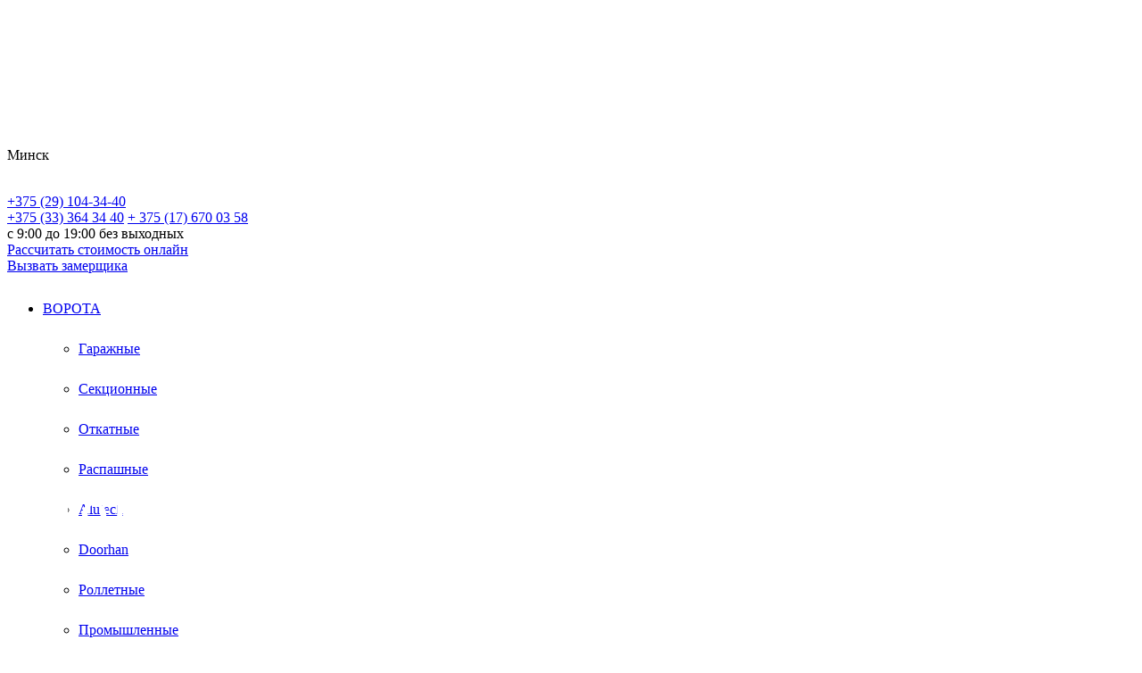

--- FILE ---
content_type: text/html; charset=UTF-8
request_url: https://byvorota.by/
body_size: 27087
content:
<!DOCTYPE html>
<html lang="en-US" prefix="og: https://ogp.me/ns#" class="html_stretched responsive av-preloader-disabled av-default-lightbox  html_header_top html_logo_left html_main_nav_header html_menu_right html_custom html_header_sticky html_header_shrinking_disabled html_header_topbar_active html_mobile_menu_tablet html_disabled html_header_searchicon_disabled html_content_align_center html_header_unstick_top html_header_stretch html_minimal_header html_minimal_header_shadow html_elegant-blog html_entry_id_19 ">
<head><script>if(navigator.userAgent.match(/MSIE|Internet Explorer/i)||navigator.userAgent.match(/Trident\/7\..*?rv:11/i)){var href=document.location.href;if(!href.match(/[?&]nowprocket/)){if(href.indexOf("?")==-1){if(href.indexOf("#")==-1){document.location.href=href+"?nowprocket=1"}else{document.location.href=href.replace("#","?nowprocket=1#")}}else{if(href.indexOf("#")==-1){document.location.href=href+"&nowprocket=1"}else{document.location.href=href.replace("#","&nowprocket=1#")}}}}</script><script>class RocketLazyLoadScripts{constructor(e){this.triggerEvents=e,this.eventOptions={passive:!0},this.userEventListener=this.triggerListener.bind(this),this.delayedScripts={normal:[],async:[],defer:[]},this.allJQueries=[]}_addUserInteractionListener(e){this.triggerEvents.forEach((t=>window.addEventListener(t,e.userEventListener,e.eventOptions)))}_removeUserInteractionListener(e){this.triggerEvents.forEach((t=>window.removeEventListener(t,e.userEventListener,e.eventOptions)))}triggerListener(){this._removeUserInteractionListener(this),"loading"===document.readyState?document.addEventListener("DOMContentLoaded",this._loadEverythingNow.bind(this)):this._loadEverythingNow()}async _loadEverythingNow(){this._delayEventListeners(),this._delayJQueryReady(this),this._handleDocumentWrite(),this._registerAllDelayedScripts(),this._preloadAllScripts(),await this._loadScriptsFromList(this.delayedScripts.normal),await this._loadScriptsFromList(this.delayedScripts.defer),await this._loadScriptsFromList(this.delayedScripts.async),await this._triggerDOMContentLoaded(),await this._triggerWindowLoad(),window.dispatchEvent(new Event("rocket-allScriptsLoaded"))}_registerAllDelayedScripts(){document.querySelectorAll("script[type=rocketlazyloadscript]").forEach((e=>{e.hasAttribute("src")?e.hasAttribute("async")&&!1!==e.async?this.delayedScripts.async.push(e):e.hasAttribute("defer")&&!1!==e.defer||"module"===e.getAttribute("data-rocket-type")?this.delayedScripts.defer.push(e):this.delayedScripts.normal.push(e):this.delayedScripts.normal.push(e)}))}async _transformScript(e){return await this._requestAnimFrame(),new Promise((t=>{const n=document.createElement("script");let r;[...e.attributes].forEach((e=>{let t=e.nodeName;"type"!==t&&("data-rocket-type"===t&&(t="type",r=e.nodeValue),n.setAttribute(t,e.nodeValue))})),e.hasAttribute("src")?(n.addEventListener("load",t),n.addEventListener("error",t)):(n.text=e.text,t()),e.parentNode.replaceChild(n,e)}))}async _loadScriptsFromList(e){const t=e.shift();return t?(await this._transformScript(t),this._loadScriptsFromList(e)):Promise.resolve()}_preloadAllScripts(){var e=document.createDocumentFragment();[...this.delayedScripts.normal,...this.delayedScripts.defer,...this.delayedScripts.async].forEach((t=>{const n=t.getAttribute("src");if(n){const t=document.createElement("link");t.href=n,t.rel="preload",t.as="script",e.appendChild(t)}})),document.head.appendChild(e)}_delayEventListeners(){let e={};function t(t,n){!function(t){function n(n){return e[t].eventsToRewrite.indexOf(n)>=0?"rocket-"+n:n}e[t]||(e[t]={originalFunctions:{add:t.addEventListener,remove:t.removeEventListener},eventsToRewrite:[]},t.addEventListener=function(){arguments[0]=n(arguments[0]),e[t].originalFunctions.add.apply(t,arguments)},t.removeEventListener=function(){arguments[0]=n(arguments[0]),e[t].originalFunctions.remove.apply(t,arguments)})}(t),e[t].eventsToRewrite.push(n)}function n(e,t){let n=e[t];Object.defineProperty(e,t,{get:()=>n||function(){},set(r){e["rocket"+t]=n=r}})}t(document,"DOMContentLoaded"),t(window,"DOMContentLoaded"),t(window,"load"),t(window,"pageshow"),t(document,"readystatechange"),n(document,"onreadystatechange"),n(window,"onload"),n(window,"onpageshow")}_delayJQueryReady(e){let t=window.jQuery;Object.defineProperty(window,"jQuery",{get:()=>t,set(n){if(n&&n.fn&&!e.allJQueries.includes(n)){n.fn.ready=n.fn.init.prototype.ready=function(t){e.domReadyFired?t.bind(document)(n):document.addEventListener("rocket-DOMContentLoaded",(()=>t.bind(document)(n)))};const t=n.fn.on;n.fn.on=n.fn.init.prototype.on=function(){if(this[0]===window){function e(e){return e.split(" ").map((e=>"load"===e||0===e.indexOf("load.")?"rocket-jquery-load":e)).join(" ")}"string"==typeof arguments[0]||arguments[0]instanceof String?arguments[0]=e(arguments[0]):"object"==typeof arguments[0]&&Object.keys(arguments[0]).forEach((t=>{delete Object.assign(arguments[0],{[e(t)]:arguments[0][t]})[t]}))}return t.apply(this,arguments),this},e.allJQueries.push(n)}t=n}})}async _triggerDOMContentLoaded(){this.domReadyFired=!0,await this._requestAnimFrame(),document.dispatchEvent(new Event("rocket-DOMContentLoaded")),await this._requestAnimFrame(),window.dispatchEvent(new Event("rocket-DOMContentLoaded")),await this._requestAnimFrame(),document.dispatchEvent(new Event("rocket-readystatechange")),await this._requestAnimFrame(),document.rocketonreadystatechange&&document.rocketonreadystatechange()}async _triggerWindowLoad(){await this._requestAnimFrame(),window.dispatchEvent(new Event("rocket-load")),await this._requestAnimFrame(),window.rocketonload&&window.rocketonload(),await this._requestAnimFrame(),this.allJQueries.forEach((e=>e(window).trigger("rocket-jquery-load"))),window.dispatchEvent(new Event("rocket-pageshow")),await this._requestAnimFrame(),window.rocketonpageshow&&window.rocketonpageshow()}_handleDocumentWrite(){const e=new Map;document.write=document.writeln=function(t){const n=document.currentScript,r=document.createRange(),i=n.parentElement;let o=e.get(n);void 0===o&&(o=n.nextSibling,e.set(n,o));const a=document.createDocumentFragment();r.setStart(a,0),a.appendChild(r.createContextualFragment(t)),i.insertBefore(a,o)}}async _requestAnimFrame(){return new Promise((e=>requestAnimationFrame(e)))}static run(){const e=new RocketLazyLoadScripts(["keydown","mousemove","touchmove","touchstart","touchend","wheel"]);e._addUserInteractionListener(e)}}RocketLazyLoadScripts.run();
</script>
		
<!-- Google Tag Manager -->
<script type="rocketlazyloadscript">(function(w,d,s,l,i){w[l]=w[l]||[];w[l].push({'gtm.start':
new Date().getTime(),event:'gtm.js'});var f=d.getElementsByTagName(s)[0],
j=d.createElement(s),dl=l!='dataLayer'?'&l='+l:'';j.async=true;j.src=
'https://www.googletagmanager.com/gtm.js?id='+i+dl;f.parentNode.insertBefore(j,f);
})(window,document,'script','dataLayer','GTM-MJT54PZ');</script>
<!-- End Google Tag Manager -->

<meta name="yandex-verification" content="4f78410b29467914" />

	
<meta charset="UTF-8" />
<meta name="robots" content="index, follow" />


<!-- mobile setting -->
<meta name="viewport" content="width=device-width, initial-scale=1, maximum-scale=1">

<!-- Scripts/CSS and wp_head hook -->
	<style>img:is([sizes="auto" i], [sizes^="auto," i]) { contain-intrinsic-size: 3000px 1500px }</style>
	
<!-- Search Engine Optimization by Rank Math - https://rankmath.com/ -->
<title>Секционные ворота в Минске - Купить по выгодной цене от производителей DoorHan, Alutech &#8902; BYVOROTA.BY</title><link rel="preload" as="style" href="https://fonts.googleapis.com/css?family=Open%20Sans%3A400%2C600&#038;display=swap" /><link rel="stylesheet" href="https://fonts.googleapis.com/css?family=Open%20Sans%3A400%2C600&#038;display=swap" media="print" onload="this.media='all'" /><noscript><link rel="stylesheet" href="https://fonts.googleapis.com/css?family=Open%20Sans%3A400%2C600&#038;display=swap" /></noscript><link rel="stylesheet" href="https://byvorota.by/wp-content/cache/min/1/a5fbfc13058e50b0aed6cbaf8bf8e36d.css" media="all" data-minify="1" />
<meta name="description" content="Продажа секционных ворот в Минске, гаражных, уличных, въездных ворот, рольставен, по цене от производителя Низкая стоимость, высокое качество, постоянные скидки на автоматические ворота"/>
<meta name="robots" content="follow, index, max-snippet:-1, max-video-preview:-1, max-image-preview:large"/>
<link rel="canonical" href="https://byvorota.by/" />
<meta property="og:locale" content="en_US" />
<meta property="og:type" content="website" />
<meta property="og:title" content="Секционные ворота в Минске - Купить по выгодной цене от производителей DoorHan, Alutech &#8902; BYVOROTA.BY" />
<meta property="og:description" content="Продажа секционных ворот в Минске, гаражных, уличных, въездных ворот, рольставен, по цене от производителя Низкая стоимость, высокое качество, постоянные скидки на автоматические ворота" />
<meta property="og:url" content="https://byvorota.by/" />
<meta property="og:site_name" content="BYVOROTA.BY" />
<meta property="og:updated_time" content="2021-10-10T11:23:48+00:00" />
<meta property="article:published_time" content="2015-10-15T14:50:55+00:00" />
<meta property="article:modified_time" content="2021-10-10T11:23:48+00:00" />
<meta name="twitter:card" content="summary_large_image" />
<meta name="twitter:title" content="Секционные ворота в Минске - Купить по выгодной цене от производителей DoorHan, Alutech &#8902; BYVOROTA.BY" />
<meta name="twitter:description" content="Продажа секционных ворот в Минске, гаражных, уличных, въездных ворот, рольставен, по цене от производителя Низкая стоимость, высокое качество, постоянные скидки на автоматические ворота" />
<meta name="twitter:label1" content="Written by" />
<meta name="twitter:data1" content="admin_vorotaby" />
<meta name="twitter:label2" content="Time to read" />
<meta name="twitter:data2" content="17 minutes" />
<script type="application/ld+json" class="rank-math-schema">{"@context":"https://schema.org","@graph":[{"@type":"Organization","@id":"https://byvorota.by/#organization","name":"BYVOROTA.BY","url":"https://byvorota.by","logo":{"@type":"ImageObject","@id":"https://byvorota.by/#logo","url":"https://byvorota.by/wp-content/uploads/2018/11/1-1.png","contentUrl":"https://byvorota.by/wp-content/uploads/2018/11/1-1.png","caption":"BYVOROTA.BY","inLanguage":"en-US","width":"1600","height":"533"}},{"@type":"WebSite","@id":"https://byvorota.by/#website","url":"https://byvorota.by","name":"BYVOROTA.BY","publisher":{"@id":"https://byvorota.by/#organization"},"inLanguage":"en-US","potentialAction":{"@type":"SearchAction","target":"https://byvorota.by/?s={search_term_string}","query-input":"required name=search_term_string"}},{"@type":"WebPage","@id":"https://byvorota.by/#webpage","url":"https://byvorota.by/","name":"\u0421\u0435\u043a\u0446\u0438\u043e\u043d\u043d\u044b\u0435 \u0432\u043e\u0440\u043e\u0442\u0430 \u0432 \u041c\u0438\u043d\u0441\u043a\u0435 - \u041a\u0443\u043f\u0438\u0442\u044c \u043f\u043e \u0432\u044b\u0433\u043e\u0434\u043d\u043e\u0439 \u0446\u0435\u043d\u0435 \u043e\u0442 \u043f\u0440\u043e\u0438\u0437\u0432\u043e\u0434\u0438\u0442\u0435\u043b\u0435\u0439 DoorHan, Alutech &#8902; BYVOROTA.BY","datePublished":"2015-10-15T14:50:55+00:00","dateModified":"2021-10-10T11:23:48+00:00","about":{"@id":"https://byvorota.by/#organization"},"isPartOf":{"@id":"https://byvorota.by/#website"},"inLanguage":"en-US"},{"@type":"Person","@id":"https://byvorota.by/author/admin_vorotaby/","name":"admin_vorotaby","url":"https://byvorota.by/author/admin_vorotaby/","image":{"@type":"ImageObject","@id":"https://secure.gravatar.com/avatar/4c8647d4bcd8069c4dea6e45d4d975f0fc0984a6cfff7a66a24ee0d887a9ee09?s=96&amp;d=mm&amp;r=g","url":"https://secure.gravatar.com/avatar/4c8647d4bcd8069c4dea6e45d4d975f0fc0984a6cfff7a66a24ee0d887a9ee09?s=96&amp;d=mm&amp;r=g","caption":"admin_vorotaby","inLanguage":"en-US"},"worksFor":{"@id":"https://byvorota.by/#organization"}},{"@type":"Article","headline":"\u0421\u0435\u043a\u0446\u0438\u043e\u043d\u043d\u044b\u0435 \u0432\u043e\u0440\u043e\u0442\u0430 \u0432 \u041c\u0438\u043d\u0441\u043a\u0435 - \u041a\u0443\u043f\u0438\u0442\u044c \u043f\u043e \u0432\u044b\u0433\u043e\u0434\u043d\u043e\u0439 \u0446\u0435\u043d\u0435 \u043e\u0442 \u043f\u0440\u043e\u0438\u0437\u0432\u043e\u0434\u0438\u0442\u0435\u043b\u0435\u0439 DoorHan, Alutech &#8902; BYVOROTA.BY","keywords":"\u0432\u043e\u0440\u043e\u0442\u0430","datePublished":"2015-10-15T14:50:55+00:00","dateModified":"2021-10-10T11:23:48+00:00","author":{"@id":"https://byvorota.by/author/admin_vorotaby/","name":"admin_vorotaby"},"publisher":{"@id":"https://byvorota.by/#organization"},"description":"\u041f\u0440\u043e\u0434\u0430\u0436\u0430 \u0441\u0435\u043a\u0446\u0438\u043e\u043d\u043d\u044b\u0445 \u0432\u043e\u0440\u043e\u0442 \u0432 \u041c\u0438\u043d\u0441\u043a\u0435, \u0433\u0430\u0440\u0430\u0436\u043d\u044b\u0445, \u0443\u043b\u0438\u0447\u043d\u044b\u0445, \u0432\u044a\u0435\u0437\u0434\u043d\u044b\u0445 \u0432\u043e\u0440\u043e\u0442, \u0440\u043e\u043b\u044c\u0441\u0442\u0430\u0432\u0435\u043d, \u043f\u043e \u0446\u0435\u043d\u0435 \u043e\u0442 \u043f\u0440\u043e\u0438\u0437\u0432\u043e\u0434\u0438\u0442\u0435\u043b\u044f \u041d\u0438\u0437\u043a\u0430\u044f \u0441\u0442\u043e\u0438\u043c\u043e\u0441\u0442\u044c, \u0432\u044b\u0441\u043e\u043a\u043e\u0435 \u043a\u0430\u0447\u0435\u0441\u0442\u0432\u043e, \u043f\u043e\u0441\u0442\u043e\u044f\u043d\u043d\u044b\u0435 \u0441\u043a\u0438\u0434\u043a\u0438 \u043d\u0430 \u0430\u0432\u0442\u043e\u043c\u0430\u0442\u0438\u0447\u0435\u0441\u043a\u0438\u0435 \u0432\u043e\u0440\u043e\u0442\u0430","name":"\u0421\u0435\u043a\u0446\u0438\u043e\u043d\u043d\u044b\u0435 \u0432\u043e\u0440\u043e\u0442\u0430 \u0432 \u041c\u0438\u043d\u0441\u043a\u0435 - \u041a\u0443\u043f\u0438\u0442\u044c \u043f\u043e \u0432\u044b\u0433\u043e\u0434\u043d\u043e\u0439 \u0446\u0435\u043d\u0435 \u043e\u0442 \u043f\u0440\u043e\u0438\u0437\u0432\u043e\u0434\u0438\u0442\u0435\u043b\u0435\u0439 DoorHan, Alutech &#8902; BYVOROTA.BY","@id":"https://byvorota.by/#richSnippet","isPartOf":{"@id":"https://byvorota.by/#webpage"},"inLanguage":"en-US","mainEntityOfPage":{"@id":"https://byvorota.by/#webpage"}}]}</script>
<!-- /Rank Math WordPress SEO plugin -->

<link href='https://fonts.gstatic.com' crossorigin rel='preconnect' />
<link rel="alternate" type="application/rss+xml" title="BYVOROTA.BY &raquo; Feed" href="https://byvorota.by/feed/" />
<link rel="alternate" type="application/rss+xml" title="BYVOROTA.BY &raquo; Comments Feed" href="https://byvorota.by/comments/feed/" />

<!-- google webfont font replacement -->
 
<style id='wp-emoji-styles-inline-css' type='text/css'>

	img.wp-smiley, img.emoji {
		display: inline !important;
		border: none !important;
		box-shadow: none !important;
		height: 1em !important;
		width: 1em !important;
		margin: 0 0.07em !important;
		vertical-align: -0.1em !important;
		background: none !important;
		padding: 0 !important;
	}
</style>

<style id='classic-theme-styles-inline-css' type='text/css'>
/*! This file is auto-generated */
.wp-block-button__link{color:#fff;background-color:#32373c;border-radius:9999px;box-shadow:none;text-decoration:none;padding:calc(.667em + 2px) calc(1.333em + 2px);font-size:1.125em}.wp-block-file__button{background:#32373c;color:#fff;text-decoration:none}
</style>




<style id='global-styles-inline-css' type='text/css'>
:root{--wp--preset--aspect-ratio--square: 1;--wp--preset--aspect-ratio--4-3: 4/3;--wp--preset--aspect-ratio--3-4: 3/4;--wp--preset--aspect-ratio--3-2: 3/2;--wp--preset--aspect-ratio--2-3: 2/3;--wp--preset--aspect-ratio--16-9: 16/9;--wp--preset--aspect-ratio--9-16: 9/16;--wp--preset--color--black: #000000;--wp--preset--color--cyan-bluish-gray: #abb8c3;--wp--preset--color--white: #ffffff;--wp--preset--color--pale-pink: #f78da7;--wp--preset--color--vivid-red: #cf2e2e;--wp--preset--color--luminous-vivid-orange: #ff6900;--wp--preset--color--luminous-vivid-amber: #fcb900;--wp--preset--color--light-green-cyan: #7bdcb5;--wp--preset--color--vivid-green-cyan: #00d084;--wp--preset--color--pale-cyan-blue: #8ed1fc;--wp--preset--color--vivid-cyan-blue: #0693e3;--wp--preset--color--vivid-purple: #9b51e0;--wp--preset--gradient--vivid-cyan-blue-to-vivid-purple: linear-gradient(135deg,rgba(6,147,227,1) 0%,rgb(155,81,224) 100%);--wp--preset--gradient--light-green-cyan-to-vivid-green-cyan: linear-gradient(135deg,rgb(122,220,180) 0%,rgb(0,208,130) 100%);--wp--preset--gradient--luminous-vivid-amber-to-luminous-vivid-orange: linear-gradient(135deg,rgba(252,185,0,1) 0%,rgba(255,105,0,1) 100%);--wp--preset--gradient--luminous-vivid-orange-to-vivid-red: linear-gradient(135deg,rgba(255,105,0,1) 0%,rgb(207,46,46) 100%);--wp--preset--gradient--very-light-gray-to-cyan-bluish-gray: linear-gradient(135deg,rgb(238,238,238) 0%,rgb(169,184,195) 100%);--wp--preset--gradient--cool-to-warm-spectrum: linear-gradient(135deg,rgb(74,234,220) 0%,rgb(151,120,209) 20%,rgb(207,42,186) 40%,rgb(238,44,130) 60%,rgb(251,105,98) 80%,rgb(254,248,76) 100%);--wp--preset--gradient--blush-light-purple: linear-gradient(135deg,rgb(255,206,236) 0%,rgb(152,150,240) 100%);--wp--preset--gradient--blush-bordeaux: linear-gradient(135deg,rgb(254,205,165) 0%,rgb(254,45,45) 50%,rgb(107,0,62) 100%);--wp--preset--gradient--luminous-dusk: linear-gradient(135deg,rgb(255,203,112) 0%,rgb(199,81,192) 50%,rgb(65,88,208) 100%);--wp--preset--gradient--pale-ocean: linear-gradient(135deg,rgb(255,245,203) 0%,rgb(182,227,212) 50%,rgb(51,167,181) 100%);--wp--preset--gradient--electric-grass: linear-gradient(135deg,rgb(202,248,128) 0%,rgb(113,206,126) 100%);--wp--preset--gradient--midnight: linear-gradient(135deg,rgb(2,3,129) 0%,rgb(40,116,252) 100%);--wp--preset--font-size--small: 13px;--wp--preset--font-size--medium: 20px;--wp--preset--font-size--large: 36px;--wp--preset--font-size--x-large: 42px;--wp--preset--spacing--20: 0.44rem;--wp--preset--spacing--30: 0.67rem;--wp--preset--spacing--40: 1rem;--wp--preset--spacing--50: 1.5rem;--wp--preset--spacing--60: 2.25rem;--wp--preset--spacing--70: 3.38rem;--wp--preset--spacing--80: 5.06rem;--wp--preset--shadow--natural: 6px 6px 9px rgba(0, 0, 0, 0.2);--wp--preset--shadow--deep: 12px 12px 50px rgba(0, 0, 0, 0.4);--wp--preset--shadow--sharp: 6px 6px 0px rgba(0, 0, 0, 0.2);--wp--preset--shadow--outlined: 6px 6px 0px -3px rgba(255, 255, 255, 1), 6px 6px rgba(0, 0, 0, 1);--wp--preset--shadow--crisp: 6px 6px 0px rgba(0, 0, 0, 1);}:where(.is-layout-flex){gap: 0.5em;}:where(.is-layout-grid){gap: 0.5em;}body .is-layout-flex{display: flex;}.is-layout-flex{flex-wrap: wrap;align-items: center;}.is-layout-flex > :is(*, div){margin: 0;}body .is-layout-grid{display: grid;}.is-layout-grid > :is(*, div){margin: 0;}:where(.wp-block-columns.is-layout-flex){gap: 2em;}:where(.wp-block-columns.is-layout-grid){gap: 2em;}:where(.wp-block-post-template.is-layout-flex){gap: 1.25em;}:where(.wp-block-post-template.is-layout-grid){gap: 1.25em;}.has-black-color{color: var(--wp--preset--color--black) !important;}.has-cyan-bluish-gray-color{color: var(--wp--preset--color--cyan-bluish-gray) !important;}.has-white-color{color: var(--wp--preset--color--white) !important;}.has-pale-pink-color{color: var(--wp--preset--color--pale-pink) !important;}.has-vivid-red-color{color: var(--wp--preset--color--vivid-red) !important;}.has-luminous-vivid-orange-color{color: var(--wp--preset--color--luminous-vivid-orange) !important;}.has-luminous-vivid-amber-color{color: var(--wp--preset--color--luminous-vivid-amber) !important;}.has-light-green-cyan-color{color: var(--wp--preset--color--light-green-cyan) !important;}.has-vivid-green-cyan-color{color: var(--wp--preset--color--vivid-green-cyan) !important;}.has-pale-cyan-blue-color{color: var(--wp--preset--color--pale-cyan-blue) !important;}.has-vivid-cyan-blue-color{color: var(--wp--preset--color--vivid-cyan-blue) !important;}.has-vivid-purple-color{color: var(--wp--preset--color--vivid-purple) !important;}.has-black-background-color{background-color: var(--wp--preset--color--black) !important;}.has-cyan-bluish-gray-background-color{background-color: var(--wp--preset--color--cyan-bluish-gray) !important;}.has-white-background-color{background-color: var(--wp--preset--color--white) !important;}.has-pale-pink-background-color{background-color: var(--wp--preset--color--pale-pink) !important;}.has-vivid-red-background-color{background-color: var(--wp--preset--color--vivid-red) !important;}.has-luminous-vivid-orange-background-color{background-color: var(--wp--preset--color--luminous-vivid-orange) !important;}.has-luminous-vivid-amber-background-color{background-color: var(--wp--preset--color--luminous-vivid-amber) !important;}.has-light-green-cyan-background-color{background-color: var(--wp--preset--color--light-green-cyan) !important;}.has-vivid-green-cyan-background-color{background-color: var(--wp--preset--color--vivid-green-cyan) !important;}.has-pale-cyan-blue-background-color{background-color: var(--wp--preset--color--pale-cyan-blue) !important;}.has-vivid-cyan-blue-background-color{background-color: var(--wp--preset--color--vivid-cyan-blue) !important;}.has-vivid-purple-background-color{background-color: var(--wp--preset--color--vivid-purple) !important;}.has-black-border-color{border-color: var(--wp--preset--color--black) !important;}.has-cyan-bluish-gray-border-color{border-color: var(--wp--preset--color--cyan-bluish-gray) !important;}.has-white-border-color{border-color: var(--wp--preset--color--white) !important;}.has-pale-pink-border-color{border-color: var(--wp--preset--color--pale-pink) !important;}.has-vivid-red-border-color{border-color: var(--wp--preset--color--vivid-red) !important;}.has-luminous-vivid-orange-border-color{border-color: var(--wp--preset--color--luminous-vivid-orange) !important;}.has-luminous-vivid-amber-border-color{border-color: var(--wp--preset--color--luminous-vivid-amber) !important;}.has-light-green-cyan-border-color{border-color: var(--wp--preset--color--light-green-cyan) !important;}.has-vivid-green-cyan-border-color{border-color: var(--wp--preset--color--vivid-green-cyan) !important;}.has-pale-cyan-blue-border-color{border-color: var(--wp--preset--color--pale-cyan-blue) !important;}.has-vivid-cyan-blue-border-color{border-color: var(--wp--preset--color--vivid-cyan-blue) !important;}.has-vivid-purple-border-color{border-color: var(--wp--preset--color--vivid-purple) !important;}.has-vivid-cyan-blue-to-vivid-purple-gradient-background{background: var(--wp--preset--gradient--vivid-cyan-blue-to-vivid-purple) !important;}.has-light-green-cyan-to-vivid-green-cyan-gradient-background{background: var(--wp--preset--gradient--light-green-cyan-to-vivid-green-cyan) !important;}.has-luminous-vivid-amber-to-luminous-vivid-orange-gradient-background{background: var(--wp--preset--gradient--luminous-vivid-amber-to-luminous-vivid-orange) !important;}.has-luminous-vivid-orange-to-vivid-red-gradient-background{background: var(--wp--preset--gradient--luminous-vivid-orange-to-vivid-red) !important;}.has-very-light-gray-to-cyan-bluish-gray-gradient-background{background: var(--wp--preset--gradient--very-light-gray-to-cyan-bluish-gray) !important;}.has-cool-to-warm-spectrum-gradient-background{background: var(--wp--preset--gradient--cool-to-warm-spectrum) !important;}.has-blush-light-purple-gradient-background{background: var(--wp--preset--gradient--blush-light-purple) !important;}.has-blush-bordeaux-gradient-background{background: var(--wp--preset--gradient--blush-bordeaux) !important;}.has-luminous-dusk-gradient-background{background: var(--wp--preset--gradient--luminous-dusk) !important;}.has-pale-ocean-gradient-background{background: var(--wp--preset--gradient--pale-ocean) !important;}.has-electric-grass-gradient-background{background: var(--wp--preset--gradient--electric-grass) !important;}.has-midnight-gradient-background{background: var(--wp--preset--gradient--midnight) !important;}.has-small-font-size{font-size: var(--wp--preset--font-size--small) !important;}.has-medium-font-size{font-size: var(--wp--preset--font-size--medium) !important;}.has-large-font-size{font-size: var(--wp--preset--font-size--large) !important;}.has-x-large-font-size{font-size: var(--wp--preset--font-size--x-large) !important;}
:where(.wp-block-post-template.is-layout-flex){gap: 1.25em;}:where(.wp-block-post-template.is-layout-grid){gap: 1.25em;}
:where(.wp-block-columns.is-layout-flex){gap: 2em;}:where(.wp-block-columns.is-layout-grid){gap: 2em;}
:root :where(.wp-block-pullquote){font-size: 1.5em;line-height: 1.6;}
</style>







<link rel='stylesheet' id='avia-print-css' href='https://byvorota.by/wp-content/themes/enfold/css/print.css?ver=1' type='text/css' media='print' />



<script type="rocketlazyloadscript" data-rocket-type="text/javascript" src="https://byvorota.by/wp-includes/js/jquery/jquery.min.js?ver=3.7.1" id="jquery-core-js" defer></script>
<script type="rocketlazyloadscript" data-rocket-type="text/javascript" src="https://byvorota.by/wp-includes/js/jquery/jquery-migrate.min.js?ver=3.4.1" id="jquery-migrate-js" defer></script>
<script type="rocketlazyloadscript" data-minify="1" data-rocket-type="text/javascript" src="https://byvorota.by/wp-content/cache/min/1/wp-content/themes/enfold/js/avia-compat.js?ver=1752658206" id="avia-compat-js" defer></script>
<link rel="https://api.w.org/" href="https://byvorota.by/wp-json/" /><link rel="alternate" title="JSON" type="application/json" href="https://byvorota.by/wp-json/wp/v2/pages/19" /><link rel="EditURI" type="application/rsd+xml" title="RSD" href="https://byvorota.by/xmlrpc.php?rsd" />
<meta name="generator" content="WordPress 6.8.3" />
<link rel='shortlink' href='https://byvorota.by/' />
<link rel="profile" href="http://gmpg.org/xfn/11" />
<link rel="alternate" type="application/rss+xml" title="BYVOROTA.BY RSS2 Feed" href="https://byvorota.by/feed/" />
<link rel="pingback" href="https://byvorota.by/xmlrpc.php" />

<style type='text/css' media='screen'>
 #top #header_main > .container, #top #header_main > .container .main_menu ul:first-child > li > a, #top #header_main #menu-item-shop .cart_dropdown_link{ height:45px; line-height: 45px; }
 .html_top_nav_header .av-logo-container{ height:45px;  }
 .html_header_top.html_header_sticky #top #wrap_all #main{ padding-top:75px; } 
</style>
<!--[if lt IE 9]><script src="https://byvorota.by/wp-content/themes/enfold/js/html5shiv.js"></script><![endif]-->
<link rel="icon" href="https://byvorota.by/wp-content/uploads/2018/11/favicon.png" type="image/png">


<!--
Debugging Info for Theme support: 

Theme: Enfold
Version: 3.8.4
Installed: enfold
AviaFramework Version: 4.6
AviaBuilder Version: 0.9.4
ML:256-PU:25-PLA:9
WP:6.8.3
Updates: disabled
-->

<style type='text/css'>
@font-face {font-family: 'entypo-fontello'; font-weight: normal; font-style: normal;
src: url('https://byvorota.by/wp-content/themes/enfold/config-templatebuilder/avia-template-builder/assets/fonts/entypo-fontello.eot?v=3');
src: url('https://byvorota.by/wp-content/themes/enfold/config-templatebuilder/avia-template-builder/assets/fonts/entypo-fontello.eot?v=3#iefix') format('embedded-opentype'), 
url('https://byvorota.by/wp-content/themes/enfold/config-templatebuilder/avia-template-builder/assets/fonts/entypo-fontello.woff?v=3') format('woff'), 
url('https://byvorota.by/wp-content/themes/enfold/config-templatebuilder/avia-template-builder/assets/fonts/entypo-fontello.ttf?v=3') format('truetype'), 
url('https://byvorota.by/wp-content/themes/enfold/config-templatebuilder/avia-template-builder/assets/fonts/entypo-fontello.svg?v=3#entypo-fontello') format('svg');
} #top .avia-font-entypo-fontello, body .avia-font-entypo-fontello, html body [data-av_iconfont='entypo-fontello']:before{ font-family: 'entypo-fontello'; }
</style><noscript><style id="rocket-lazyload-nojs-css">.rll-youtube-player, [data-lazy-src]{display:none !important;}</style></noscript>	
<!-- Yandex.Metrika counter -->
<script type="rocketlazyloadscript" data-rocket-type="text/javascript" >
   (function(m,e,t,r,i,k,a){m[i]=m[i]||function(){(m[i].a=m[i].a||[]).push(arguments)};
   m[i].l=1*new Date();k=e.createElement(t),a=e.getElementsByTagName(t)[0],k.async=1,k.src=r,a.parentNode.insertBefore(k,a)})
   (window, document, "script", "https://mc.yandex.ru/metrika/tag.js", "ym");

   ym(57589492, "init", {
        clickmap:true,
        trackLinks:true,
        accurateTrackBounce:true,
        webvisor:true
   });
</script>
<noscript><div><img src="https://mc.yandex.ru/watch/57589492" style="position:absolute; left:-9999px;" alt="" /></div></noscript>
<!-- /Yandex.Metrika counter -->	
</head>




<body id="top" class="home wp-singular page-template-default page page-id-19 page-parent wp-theme-enfold stretched open_sans " itemscope="itemscope" itemtype="https://schema.org/WebPage" >

<!-- Google Tag Manager (noscript) -->
<noscript><iframe src="https://www.googletagmanager.com/ns.html?id=GTM-MJT54PZ"
height="0" width="0" style="display:none;visibility:hidden"></iframe></noscript>
<!-- End Google Tag Manager (noscript) -->
	
	
	<div id='wrap_all'>

	
<header id='header' class='all_colors header_color dark_bg_color  av_header_top av_logo_left av_main_nav_header av_menu_right av_custom av_header_sticky av_header_shrinking_disabled av_header_stretch av_mobile_menu_tablet av_header_searchicon_disabled av_header_unstick_top av_minimal_header av_minimal_header_shadow av_bottom_nav_disabled  av_header_border_disabled'
     role="banner" itemscope="itemscope" itemtype="https://schema.org/WPHeader" >

    <a id="advanced_menu_toggle" href="#" aria-hidden='true' data-av_icon='' data-av_iconfont='entypo-fontello'></a><a id="advanced_menu_hide" href="#" 	aria-hidden='true' data-av_icon='' data-av_iconfont='entypo-fontello'></a>    <div id='header_meta' class='container_wrap container_wrap_meta  av_secondary_left av_extra_header_active av_entry_id_19'>




        <div class='container' style='min-height:0'>
<div id="maincalcblock">
    <div class='calc-logo-left'>
        <a href='https://byvorota.by/'><img width="300" height="100" src="data:image/svg+xml,%3Csvg%20xmlns='http://www.w3.org/2000/svg'%20viewBox='0%200%20300%20100'%3E%3C/svg%3E" data-lazy-src="https://byvorota.by/wp-content/uploads/2018/11/1-1-300x100.png" /><noscript><img width="300" height="100" src="https://byvorota.by/wp-content/uploads/2018/11/1-1-300x100.png" /></noscript></a>
    </div>
    <div class="city_box popmake-1579">
        <img width="24" height="33" src="data:image/svg+xml,%3Csvg%20xmlns='http://www.w3.org/2000/svg'%20viewBox='0%200%2024%2033'%3E%3C/svg%3E" alt="" data-lazy-src="/wp-content/uploads/2020/03/icon3.jpg"><noscript><img width="24" height="33" src="/wp-content/uploads/2020/03/icon3.jpg" alt=""></noscript>
        <p class="name">Минск</p>
        <img width="14" height="9" src="data:image/svg+xml,%3Csvg%20xmlns='http://www.w3.org/2000/svg'%20viewBox='0%200%2014%209'%3E%3C/svg%3E" alt="" data-lazy-src="/wp-content/uploads/2020/03/icon4.jpg"><noscript><img width="14" height="9" src="/wp-content/uploads/2020/03/icon4.jpg" alt=""></noscript>
    </div>
    <div id='divcontacts' class='calccontacts-top-right'>
        <div class="phone_box">
            <a class='calccontacts-top-a' href="tel:+375291043440">+375 (29) 104-34-40</a>
            <div class="hover_box">
                <a class='calccontacts-top-a' href="tel:+375333643440">+375 (33) 364 34 40</a>
                <a class='calccontacts-top-a' href="tel:+ 375176700358">+ 375 (17) 670 03 58</a>
            </div>
        </div>
        <div class="calccontacts-days-top">с 9:00 до 19:00 без выходных</div>
        <!-- <a class="calccontacts-callback popmake-373" href="#" id="wds_popup">заказать обратный звонок</a>-->
    </div>

    <div id='divcalc' class="divcalc">
        <a class='calclnk' href='/kalkulyatory-vorot-i-rolstaven/'>
            Рассчитать стоимость онлайн
        </a>
    </div>


    <div class="avia-button-wrap avia-button-center  avia-builder-el-4  el_after_av_textblock  el_before_av_button  btn1"><a href="/zamer/" class="avia-button  avia-icon_select-no avia-color-theme-color avia-size-medium avia-position-center popmake-376"><span class="avia_iconbox_title">Вызвать замерщика</span></a></div>

</div>


                    </div>
    </div>

        <div id='header_main' class='container_wrap container_wrap_logo'>

        <div class='container av-logo-container'><div class='inner-container'><nav class='main_menu' data-selectname='Select a page'  role="navigation" itemscope="itemscope" itemtype="https://schema.org/SiteNavigationElement" ><div class="avia-menu av-main-nav-wrap"><ul id="avia-menu" class="menu av-main-nav"><li id="menu-item-1225" class="menu-item menu-item-type-custom menu-item-object-custom menu-item-has-children menu-item-top-level menu-item-top-level-1"><a href="https://byvorota.by/sektsionnye-vorota/" itemprop="url"><span class="avia-bullet"></span><span class="avia-menu-text">ВОРОТА</span><span class="avia-menu-fx"><span class="avia-arrow-wrap"><span class="avia-arrow"></span></span></span></a>


<ul class="sub-menu">
	<li id="menu-item-579" class="menu-item menu-item-type-custom menu-item-object-custom"><a href="https://byvorota.by/garazhnye-vorota/" itemprop="url"><span class="avia-bullet"></span><span class="avia-menu-text">Гаражные</span></a></li>
	<li id="menu-item-580" class="menu-item menu-item-type-custom menu-item-object-custom"><a href="https://byvorota.by/sektsionnye-vorota/" itemprop="url"><span class="avia-bullet"></span><span class="avia-menu-text">Секционные</span></a></li>
	<li id="menu-item-581" class="menu-item menu-item-type-custom menu-item-object-custom"><a href="https://byvorota.by/otkatnye-vorota/" itemprop="url"><span class="avia-bullet"></span><span class="avia-menu-text">Откатные</span></a></li>
	<li id="menu-item-582" class="menu-item menu-item-type-custom menu-item-object-custom"><a href="https://byvorota.by/raspashnye-vorota/" itemprop="url"><span class="avia-bullet"></span><span class="avia-menu-text">Распашные</span></a></li>
	<li id="menu-item-2342" class="menu-item menu-item-type-custom menu-item-object-custom"><a href="https://byvorota.by/garaghnie-vorota-sekcionnye-alutech/" itemprop="url"><span class="avia-bullet"></span><span class="avia-menu-text">Alutech</span></a></li>
	<li id="menu-item-2343" class="menu-item menu-item-type-custom menu-item-object-custom"><a href="https://byvorota.by/garaghnie-vorota-sekcionnye-doorhan/" itemprop="url"><span class="avia-bullet"></span><span class="avia-menu-text">Doorhan</span></a></li>
	<li id="menu-item-583" class="menu-item menu-item-type-custom menu-item-object-custom"><a href="https://byvorota.by/rolletnye-vorota/" itemprop="url"><span class="avia-bullet"></span><span class="avia-menu-text">Роллетные</span></a></li>
	<li id="menu-item-600" class="menu-item menu-item-type-custom menu-item-object-custom"><a href="https://byvorota.by/sektsionnye-promyshlennye-vorota/" itemprop="url"><span class="avia-bullet"></span><span class="avia-menu-text">Промышленные</span></a></li>
	<li id="menu-item-2344" class="menu-item menu-item-type-custom menu-item-object-custom"><a href="https://vorota-group.ru/vorota-obektnye-resheniya/" itemprop="url"><span class="avia-bullet"></span><span class="avia-menu-text">Объектные решения</span></a></li>
</ul>
</li>
<li id="menu-item-1348" class="menu-item menu-item-type-custom menu-item-object-custom menu-item-has-children menu-item-top-level menu-item-top-level-2"><a href="https://byvorota.by/rollety-na-okna/" itemprop="url"><span class="avia-bullet"></span><span class="avia-menu-text">РОЛЬСТАВНИ</span><span class="avia-menu-fx"><span class="avia-arrow-wrap"><span class="avia-arrow"></span></span></span></a>


<ul class="sub-menu">
	<li id="menu-item-2345" class="menu-item menu-item-type-custom menu-item-object-custom"><a href="/rolstavni-avtomaticheskie/" itemprop="url"><span class="avia-bullet"></span><span class="avia-menu-text">Автоматические</span></a></li>
	<li id="menu-item-585" class="menu-item menu-item-type-custom menu-item-object-custom"><a href="https://byvorota.by/zashchitnye-rollety/" itemprop="url"><span class="avia-bullet"></span><span class="avia-menu-text">Защитные</span></a></li>
	<li id="menu-item-587" class="menu-item menu-item-type-custom menu-item-object-custom"><a href="https://byvorota.by/rollety-na-dveri/" itemprop="url"><span class="avia-bullet"></span><span class="avia-menu-text">На двери</span></a></li>
	<li id="menu-item-588" class="menu-item menu-item-type-custom menu-item-object-custom"><a href="https://byvorota.by/rollety-na-okna/" itemprop="url"><span class="avia-bullet"></span><span class="avia-menu-text">На окна</span></a></li>
	<li id="menu-item-589" class="menu-item menu-item-type-custom menu-item-object-custom"><a href="https://byvorota.by/santekhnicheskie-rollety/" itemprop="url"><span class="avia-bullet"></span><span class="avia-menu-text">Сантехнические роллеты</span></a></li>
	<li id="menu-item-2346" class="menu-item menu-item-type-custom menu-item-object-custom"><a href="/rolstavni-perfarirovannye/" itemprop="url"><span class="avia-bullet"></span><span class="avia-menu-text">Перфорированные</span></a></li>
</ul>
</li>
<li id="menu-item-590" class="menu-item menu-item-type-custom menu-item-object-custom menu-item-has-children menu-item-top-level menu-item-top-level-3"><a href="https://byvorota.by/avtomatika/" itemprop="url"><span class="avia-bullet"></span><span class="avia-menu-text">АВТОМАТИКА</span><span class="avia-menu-fx"><span class="avia-arrow-wrap"><span class="avia-arrow"></span></span></span></a>


<ul class="sub-menu">
	<li id="menu-item-591" class="menu-item menu-item-type-custom menu-item-object-custom"><a href="https://byvorota.by/avtomatika-dlya-otkatnyx-vorot/" itemprop="url"><span class="avia-bullet"></span><span class="avia-menu-text">Автоматика для откатных ворот</span></a></li>
	<li id="menu-item-593" class="menu-item menu-item-type-custom menu-item-object-custom"><a href="https://byvorota.by/avtomatika-dlya-sektsionnykh-vorot/" itemprop="url"><span class="avia-bullet"></span><span class="avia-menu-text">Автоматика для секционных ворот</span></a></li>
	<li id="menu-item-594" class="menu-item menu-item-type-custom menu-item-object-custom"><a href="https://byvorota.by/avtomatika-dlya-raspashnykh-vorot/" itemprop="url"><span class="avia-bullet"></span><span class="avia-menu-text">Автоматика для распашных ворот</span></a></li>
</ul>
</li>
<li id="menu-item-849" class="menu-item menu-item-type-custom menu-item-object-custom menu-item-top-level menu-item-top-level-4"><a href="https://byvorota.by/delivery/" itemprop="url"><span class="avia-bullet"></span><span class="avia-menu-text">ДОСТАВКА И ОПЛАТА</span><span class="avia-menu-fx"><span class="avia-arrow-wrap"><span class="avia-arrow"></span></span></span></a></li>
<li id="menu-item-405" class="menu-item menu-item-type-post_type menu-item-object-page menu-item-top-level menu-item-top-level-5"><a href="https://byvorota.by/kontakty/" itemprop="url"><span class="avia-bullet"></span><span class="avia-menu-text">КОНТАКТЫ</span><span class="avia-menu-fx"><span class="avia-arrow-wrap"><span class="avia-arrow"></span></span></span></a></li>
</ul></div></nav></div> </div> 
        <!-- end container_wrap-->
    </div>

    <div class='header_bg'></div>

    <!-- end header -->
</header>
		
	<div id='main' class='all_colors' data-scroll-offset='45'>

	<div id='double' class='av-layout-grid-container entry-content-wrapper main_color av-flex-cells  avia-builder-el-0  el_before_av_one_full  avia-builder-el-first  header_main container_wrap fullsize'   >
<div data-bg="https://byvorota.by/wp-content/uploads/2018/11/bg1.png" class="flex_cell no_margin av_one_half avia-builder-el-1 el_before_av_cell_one_half avia-builder-el-first rocket-lazyload" style=' background-position:center right; background-repeat:no-repeat; background-attachment:scroll; vertical-align:top; padding:70px 95px 130px 0px ; '><div class='flex_cell_inner' >
<section class="av_textblock_section"  itemscope="itemscope" itemtype="https://schema.org/CreativeWork" ><div class='avia_textblock  av_inherit_color'  style='font-size:40px; color:#ffffff; '  itemprop="text" ><p><strong>ВОРОТА ГАРАЖНЫЕ</strong></p>
</div></section>
<div style='padding-bottom:30px;color:#ffffff;' class='av-special-heading av-special-heading-h5 custom-color-heading blockquote modern-quote  avia-builder-el-3  el_after_av_textblock  el_before_av_textblock  '><h5 class='av-special-heading-tag'  itemprop="headline"  >бесплатный замер в удобное время</h5><div class='special-heading-border'><div class='special-heading-inner-border' style='border-color:#ffffff'></div></div></div>
<section class="av_textblock_section"  itemscope="itemscope" itemtype="https://schema.org/CreativeWork" ><div class='avia_textblock  av_inherit_color'  style='color:#ffffff; '  itemprop="text" ><p>В нашей компании можно выгодно купить гаражные ворота Alutech и Doorhan. У нас самые низкие цены, профессиональный монтаж и личный подход к каждому клиенту. Гаражные ворота пользуются спросом повсеместно: на производственных объектах, складах, автомойках, ремонтных мастерских. В процессе эксплуатации они выдерживают значительные нагрузки и высокую частоту открывания. Выбирайте качественные ворота в Минске от производителя.</p>
</div></section>
<div class='avia-button-wrap avia-button-left  avia-builder-el-5  el_after_av_textblock  avia-builder-el-last  btn3'><a href='https://byvorota.by/sektsionnye-vorota/' class='avia-button  avia-icon_select-no avia-color-theme-color avia-size-small avia-position-left '   ><span class='avia_iconbox_title' >Подробнее</span></a></div>
</div></div><div data-bg="https://byvorota.by/wp-content/uploads/2018/11/bg2.png" class="flex_cell no_margin av_one_half avia-builder-el-6 el_after_av_cell_one_half avia-builder-el-last rocket-lazyload" style=' background-position:center left; background-repeat:no-repeat; background-attachment:scroll; vertical-align:top; padding:70px 0px 130px 95px ; '><div class='flex_cell_inner' >
<section class="av_textblock_section"  itemscope="itemscope" itemtype="https://schema.org/CreativeWork" ><div class='avia_textblock  av_inherit_color'  style='font-size:40px; color:#ffffff; '  itemprop="text" ><p><strong>РОЛЛЕТЫ И РОЛЬСТАВНИ</strong></p>
</div></section>
<div style='padding-bottom:30px;color:#ffffff;' class='av-special-heading av-special-heading-h5 custom-color-heading blockquote modern-quote  avia-builder-el-8  el_after_av_textblock  el_before_av_textblock  '><h5 class='av-special-heading-tag'  itemprop="headline"  >бесплатный замер в удобное время</h5><div class='special-heading-border'><div class='special-heading-inner-border' style='border-color:#ffffff'></div></div></div>
<section class="av_textblock_section"  itemscope="itemscope" itemtype="https://schema.org/CreativeWork" ><div class='avia_textblock  av_inherit_color'  style='color:#ffffff; '  itemprop="text" ><p>Мы изготовим рольставни из алюминиевых и стальных профилей по вашим индивидуальным проектам. Конструкции обладают рядом преимуществ и прекрасно выполняют свою защитную функцию. Предлагаем широкий спектр технических решений. Мы учитываем любые пожелания клиентов, что касается цвета, фактуры и формы рольставен. Наша продукция соответствует требованиям в энергоэффективности, безопасности и комфорте. Предлагаем полный перечень услуг под ключ.</p>
</div></section>
<div class='avia-button-wrap avia-button-left  avia-builder-el-10  el_after_av_textblock  avia-builder-el-last  btn3'><a href='https://byvorota.by/rollety-na-okna/' class='avia-button  avia-icon_select-no avia-color-theme-color avia-size-small avia-position-left '   ><span class='avia_iconbox_title' >Подробнее</span></a></div>
</div></div></div><div id='after_submenu' class='main_color av_default_container_wrap container_wrap fullsize'   ><div class='container' ><div class='template-page content  av-content-full alpha units'><div class='post-entry post-entry-type-page post-entry-19'><div class='entry-content-wrapper clearfix'><div class="flex_column av_one_full  flex_column_div av-zero-column-padding first  avia-builder-el-11  el_after_av_layout_row  el_before_av_one_fourth  avia-builder-el-first  " style='border-radius:0px; '><div style='padding-bottom:10px;color:#2c353d;font-size:22px;' class='av-special-heading av-special-heading-h2 custom-color-heading blockquote modern-quote  avia-builder-el-12  avia-builder-el-no-sibling   av-inherit-size'><h2 class='av-special-heading-tag'  itemprop="headline"  >Каталог автоматических ворот</h2><div class='special-heading-border'><div class='special-heading-inner-border' style='border-color:#2c353d'></div></div></div></div></p>
<div class="flex_column av_one_fourth  flex_column_div av-zero-column-padding first  avia-builder-el-13  el_after_av_one_full  el_before_av_one_fourth  column-top-margin" style='border-radius:0px; '><div class='avia-image-container  av-styling-no-styling   avia-builder-el-14  el_before_av_heading  avia-builder-el-first   avia-align-center '  itemscope="itemscope" itemtype="https://schema.org/ImageObject"  ><div class='avia-image-container-inner'><img width="250" height="250" class='avia_image ' src="data:image/svg+xml,%3Csvg%20xmlns='http://www.w3.org/2000/svg'%20viewBox='0%200%20250%20250'%3E%3C/svg%3E" alt='гаражные ворота' title=''   itemprop="contentURL"  data-lazy-src="https://byvorota.by/wp-content/uploads/2021/10/imgonline-com-ua-resize-ngysnmf6lvvq2ygi.jpg" /><noscript><img width="250" height="250" class='avia_image ' src='https://byvorota.by/wp-content/uploads/2021/10/imgonline-com-ua-resize-ngysnmf6lvvq2ygi.jpg' alt='гаражные ворота' title=''   itemprop="contentURL"  /></noscript></div></div>
<div style='padding-bottom:10px;font-size:22px;' class='av-special-heading av-special-heading-h2  blockquote modern-quote modern-centered  avia-builder-el-15  el_after_av_image  avia-builder-el-last   av-inherit-size'><h2 class='av-special-heading-tag'  itemprop="headline"  >Гаражные</h2><div class='special-heading-border'><div class='special-heading-inner-border' ></div></div></div></div>
<div class="flex_column av_one_fourth  flex_column_div av-zero-column-padding   avia-builder-el-16  el_after_av_one_fourth  el_before_av_one_fourth  column-top-margin" style='border-radius:0px; '><div class='avia-image-container  av-styling-no-styling   avia-builder-el-17  el_before_av_heading  avia-builder-el-first   avia-align-center '  itemscope="itemscope" itemtype="https://schema.org/ImageObject"  ><div class='avia-image-container-inner'><a href='https://byvorota.by/sektsionnye-vorota/' class='avia_image'  ><img width="250" height="250" class='avia_image ' src="data:image/svg+xml,%3Csvg%20xmlns='http://www.w3.org/2000/svg'%20viewBox='0%200%20250%20250'%3E%3C/svg%3E" alt='секционные ворота в минске' title=''  itemprop="contentURL"  data-lazy-src="https://byvorota.by/wp-content/uploads/2020/02/imgonline-com-ua-Resize-4eGDsKKXsRIK7.jpg" /><noscript><img width="250" height="250" class='avia_image ' src='https://byvorota.by/wp-content/uploads/2020/02/imgonline-com-ua-Resize-4eGDsKKXsRIK7.jpg' alt='секционные ворота в минске' title=''  itemprop="contentURL"  /></noscript></a></div></div>
<div style='padding-bottom:10px;font-size:22px;' class='av-special-heading av-special-heading-h2  blockquote modern-quote modern-centered  avia-builder-el-18  el_after_av_image  avia-builder-el-last   av-inherit-size'><h2 class='av-special-heading-tag'  itemprop="headline"  >Секционные</h2><div class='special-heading-border'><div class='special-heading-inner-border' ></div></div></div></div>
<div class="flex_column av_one_fourth  flex_column_div av-zero-column-padding   avia-builder-el-19  el_after_av_one_fourth  el_before_av_one_fourth  column-top-margin" style='border-radius:0px; '><div class='avia-image-container  av-styling-no-styling   avia-builder-el-20  el_before_av_heading  avia-builder-el-first   avia-align-center '  itemscope="itemscope" itemtype="https://schema.org/ImageObject"  ><div class='avia-image-container-inner'><a href='https://byvorota.by/otkatnye-vorota/' class='avia_image'  ><img width="250" height="250" class='avia_image ' src="data:image/svg+xml,%3Csvg%20xmlns='http://www.w3.org/2000/svg'%20viewBox='0%200%20250%20250'%3E%3C/svg%3E" alt='откатные ворота в минске' title=''  itemprop="contentURL"  data-lazy-src="https://byvorota.by/wp-content/uploads/2020/02/imgonline-com-ua-Resize-8ln8FMTi9ywd.jpg" /><noscript><img width="250" height="250" class='avia_image ' src='https://byvorota.by/wp-content/uploads/2020/02/imgonline-com-ua-Resize-8ln8FMTi9ywd.jpg' alt='откатные ворота в минске' title=''  itemprop="contentURL"  /></noscript></a></div></div>
<div style='padding-bottom:10px;font-size:22px;' class='av-special-heading av-special-heading-h2  blockquote modern-quote modern-centered  avia-builder-el-21  el_after_av_image  avia-builder-el-last   av-inherit-size'><h2 class='av-special-heading-tag'  itemprop="headline"  >Откатные</h2><div class='special-heading-border'><div class='special-heading-inner-border' ></div></div></div></div>
<div class="flex_column av_one_fourth  flex_column_div av-zero-column-padding   avia-builder-el-22  el_after_av_one_fourth  el_before_av_one_fourth  column-top-margin" style='border-radius:0px; '><div class='avia-image-container  av-styling-no-styling   avia-builder-el-23  el_before_av_heading  avia-builder-el-first   avia-align-center '  itemscope="itemscope" itemtype="https://schema.org/ImageObject"  ><div class='avia-image-container-inner'><img width="250" height="250" class='avia_image ' src="data:image/svg+xml,%3Csvg%20xmlns='http://www.w3.org/2000/svg'%20viewBox='0%200%20250%20250'%3E%3C/svg%3E" alt='ворота alutech' title=''   itemprop="contentURL"  data-lazy-src="https://byvorota.by/wp-content/uploads/2021/10/imgonline-com-ua-resize-jszhebdtaksc.jpg" /><noscript><img width="250" height="250" class='avia_image ' src='https://byvorota.by/wp-content/uploads/2021/10/imgonline-com-ua-resize-jszhebdtaksc.jpg' alt='ворота alutech' title=''   itemprop="contentURL"  /></noscript></div></div>
<div style='padding-bottom:10px;font-size:22px;' class='av-special-heading av-special-heading-h2  blockquote modern-quote modern-centered  avia-builder-el-24  el_after_av_image  avia-builder-el-last   av-inherit-size'><h2 class='av-special-heading-tag'  itemprop="headline"  >Alutech</h2><div class='special-heading-border'><div class='special-heading-inner-border' ></div></div></div></div>
<div class="flex_column av_one_fourth  flex_column_div av-zero-column-padding first  avia-builder-el-25  el_after_av_one_fourth  el_before_av_one_fourth  column-top-margin" style='border-radius:0px; '><div class='avia-image-container  av-styling-no-styling   avia-builder-el-26  el_before_av_heading  avia-builder-el-first   avia-align-center '  itemscope="itemscope" itemtype="https://schema.org/ImageObject"  ><div class='avia-image-container-inner'><img width="250" height="250" class='avia_image ' src="data:image/svg+xml,%3Csvg%20xmlns='http://www.w3.org/2000/svg'%20viewBox='0%200%20250%20250'%3E%3C/svg%3E" alt='ворота дорхан' title=''   itemprop="contentURL"  data-lazy-src="https://byvorota.by/wp-content/uploads/2021/10/imgonline-com-ua-resize-bfnbofpzid.jpg" /><noscript><img width="250" height="250" class='avia_image ' src='https://byvorota.by/wp-content/uploads/2021/10/imgonline-com-ua-resize-bfnbofpzid.jpg' alt='ворота дорхан' title=''   itemprop="contentURL"  /></noscript></div></div>
<div style='padding-bottom:10px;font-size:22px;' class='av-special-heading av-special-heading-h2  blockquote modern-quote modern-centered  avia-builder-el-27  el_after_av_image  avia-builder-el-last   av-inherit-size'><h2 class='av-special-heading-tag'  itemprop="headline"  >Ворота Дорхан</h2><div class='special-heading-border'><div class='special-heading-inner-border' ></div></div></div></div>
<div class="flex_column av_one_fourth  flex_column_div av-zero-column-padding   avia-builder-el-28  el_after_av_one_fourth  el_before_av_one_fourth  column-top-margin" style='border-radius:0px; '><div class='avia-image-container  av-styling-no-styling   avia-builder-el-29  el_before_av_heading  avia-builder-el-first   avia-align-center '  itemscope="itemscope" itemtype="https://schema.org/ImageObject"  ><div class='avia-image-container-inner'><img width="250" height="250" class='avia_image ' src="data:image/svg+xml,%3Csvg%20xmlns='http://www.w3.org/2000/svg'%20viewBox='0%200%20250%20250'%3E%3C/svg%3E" alt='роллеты на окна в минске' title=''   itemprop="contentURL"  data-lazy-src="https://byvorota.by/wp-content/uploads/2020/02/imgonline-com-ua-Resize-uDQPXTiQBvM.jpg" /><noscript><img width="250" height="250" class='avia_image ' src='https://byvorota.by/wp-content/uploads/2020/02/imgonline-com-ua-Resize-uDQPXTiQBvM.jpg' alt='роллеты на окна в минске' title=''   itemprop="contentURL"  /></noscript></div></div>
<div style='padding-bottom:10px;font-size:22px;' class='av-special-heading av-special-heading-h2  blockquote modern-quote modern-centered  avia-builder-el-30  el_after_av_image  avia-builder-el-last   av-inherit-size'><h2 class='av-special-heading-tag'  itemprop="headline"  >Рольставни</h2><div class='special-heading-border'><div class='special-heading-inner-border' ></div></div></div></div>
<div class="flex_column av_one_fourth  flex_column_div av-zero-column-padding   avia-builder-el-31  el_after_av_one_fourth  el_before_av_one_fourth  column-top-margin" style='border-radius:0px; '><div class='avia-image-container  av-styling-no-styling   avia-builder-el-32  el_before_av_heading  avia-builder-el-first   avia-align-center '  itemscope="itemscope" itemtype="https://schema.org/ImageObject"  ><div class='avia-image-container-inner'><img width="250" height="250" class='avia_image ' src="data:image/svg+xml,%3Csvg%20xmlns='http://www.w3.org/2000/svg'%20viewBox='0%200%20250%20250'%3E%3C/svg%3E" alt='промышленные ворота' title=''   itemprop="contentURL"  data-lazy-src="https://byvorota.by/wp-content/uploads/2021/10/imgonline-com-ua-resize-gu0kmxmufussslp.jpg" /><noscript><img width="250" height="250" class='avia_image ' src='https://byvorota.by/wp-content/uploads/2021/10/imgonline-com-ua-resize-gu0kmxmufussslp.jpg' alt='промышленные ворота' title=''   itemprop="contentURL"  /></noscript></div></div>
<div style='padding-bottom:10px;font-size:22px;' class='av-special-heading av-special-heading-h2  blockquote modern-quote modern-centered  avia-builder-el-33  el_after_av_image  avia-builder-el-last   av-inherit-size'><h2 class='av-special-heading-tag'  itemprop="headline"  >Промышленные</h2><div class='special-heading-border'><div class='special-heading-inner-border' ></div></div></div></div>
<div class="flex_column av_one_fourth  flex_column_div av-zero-column-padding   avia-builder-el-34  el_after_av_one_fourth  el_before_av_section  avia-builder-el-last  column-top-margin" style='border-radius:0px; '><div class='avia-image-container  av-styling-no-styling   avia-builder-el-35  el_before_av_heading  avia-builder-el-first   avia-align-center '  itemscope="itemscope" itemtype="https://schema.org/ImageObject"  ><div class='avia-image-container-inner'><img width="250" height="250" class='avia_image ' src="data:image/svg+xml,%3Csvg%20xmlns='http://www.w3.org/2000/svg'%20viewBox='0%200%20250%20250'%3E%3C/svg%3E" alt='' title=''   itemprop="contentURL"  data-lazy-src="https://byvorota.by/wp-content/uploads/2021/10/imgonline-com-ua-resize-rneiy6gdgdso.jpg" /><noscript><img width="250" height="250" class='avia_image ' src='https://byvorota.by/wp-content/uploads/2021/10/imgonline-com-ua-resize-rneiy6gdgdso.jpg' alt='' title=''   itemprop="contentURL"  /></noscript></div></div>
<div style='padding-bottom:10px;font-size:22px;' class='av-special-heading av-special-heading-h2  blockquote modern-quote modern-centered  avia-builder-el-36  el_after_av_image  avia-builder-el-last   av-inherit-size'><h2 class='av-special-heading-tag'  itemprop="headline"  >Автоматика для ворот</h2><div class='special-heading-border'><div class='special-heading-inner-border' ></div></div></div></div>
</div></div></div><!-- close content main div --></div></div><div id='av_section_1' class='avia-section main_color avia-section-default avia-no-border-styling avia-bg-style-scroll  avia-builder-el-37  el_after_av_one_fourth  el_before_av_section   container_wrap fullsize'   ><div class='container' ><div class='template-page content  av-content-full alpha units'><div class='post-entry post-entry-type-page post-entry-19'><div class='entry-content-wrapper clearfix'>
<div style='padding-bottom:20px;color:#2c353d;font-size:35px;' class='av-special-heading av-special-heading-h1 custom-color-heading blockquote modern-quote  avia-builder-el-38  el_before_av_heading  avia-builder-el-first   av-inherit-size'><h1 class='av-special-heading-tag'  itemprop="headline"  > Секционные ворота в Минске</h1><div class='special-heading-border'><div class='special-heading-inner-border' style='border-color:#2c353d'></div></div></div>
<div style='padding-bottom:20px;color:#2c353d;font-size:22px;' class='av-special-heading av-special-heading-h2 custom-color-heading blockquote modern-quote  avia-builder-el-39  el_after_av_heading  el_before_av_one_third   av-inherit-size'><h2 class='av-special-heading-tag'  itemprop="headline"  >Цены на автоматические ворота</h2><div class='special-heading-border'><div class='special-heading-inner-border' style='border-color:#2c353d'></div></div></div>
<div class="flex_column av_one_third  flex_column_div av-zero-column-padding first  avia-builder-el-40  el_after_av_heading  el_before_av_one_third  " style='border-radius:0px; '><div class='avia-image-container  av-styling-no-styling   avia-builder-el-41  el_before_av_heading  avia-builder-el-first  avia-align-center '  itemscope="itemscope" itemtype="https://schema.org/ImageObject"  ><div class='avia-image-container-inner'><img width="298" height="215" class='avia_image ' src="data:image/svg+xml,%3Csvg%20xmlns='http://www.w3.org/2000/svg'%20viewBox='0%200%20298%20215'%3E%3C/svg%3E" alt='ворота гаражные секционные' title=''   itemprop="contentURL"  data-lazy-src="https://byvorota.by/wp-content/uploads/2018/11/2.png" /><noscript><img width="298" height="215" class='avia_image ' src='https://byvorota.by/wp-content/uploads/2018/11/2.png' alt='ворота гаражные секционные' title=''   itemprop="contentURL"  /></noscript></div></div>
<div style='padding-bottom:10px;' class='av-special-heading av-special-heading-h6  blockquote modern-quote modern-centered  avia-builder-el-42  el_after_av_image  el_before_av_textblock  '><h6 class='av-special-heading-tag'  itemprop="headline"  >Alutech Серия TREND</h6><div class='special-heading-border'><div class='special-heading-inner-border' ></div></div></div>
<section class="av_textblock_section"  itemscope="itemscope" itemtype="https://schema.org/CreativeWork" ><div class='avia_textblock '   itemprop="text" ><table style="border-collapse: collapse; width: 100%; height: 138px;" border="1">
<tbody>
<tr style="height: 23px;">
<td style="width: 50%; height: 23px; text-align: left;">Ширина</td>
<td style="width: 50%; height: 23px; text-align: right;">3000 мм</td>
</tr>
<tr style="height: 23px;">
<td style="width: 50%; height: 23px; text-align: left;">Высота</td>
<td style="width: 50%; height: 23px; text-align: right;">2500 мм</td>
</tr>
<tr style="height: 23px;">
<td style="width: 50%; height: 23px; text-align: left;">Рисунок панели</td>
<td style="width: 50%; height: 23px; text-align: right;">S-гофр</td>
</tr>
<tr style="height: 23px;">
<td style="width: 50%; height: 23px; text-align: left;">Цвет</td>
<td style="width: 50%; height: 23px; text-align: right;">RAL 8017</td>
</tr>
<tr style="height: 23px;">
<td style="width: 50%; height: 23px; text-align: left;">Управление</td>
<td style="width: 50%; height: 23px; text-align: right;"><span style="font-size: 16px;">Электропривод </span>Levigato LG-600F</td>
</tr>
<tr style="height: 23px;">
<td style="width: 50%; height: 23px; text-align: left;"><span style="font-size: 20px;"><strong>Цена</strong></span></td>
<td style="width: 50%; height: 23px; text-align: right;"><span style="font-size: 20px;"><strong>от 1650 BYN</strong></span></td>
</tr>
</tbody>
</table>
</div></section>
<div class='avia-button-wrap avia-button-center  avia-builder-el-44  el_after_av_textblock  el_before_av_button  btn1 left popmake-376 '><a href='/zamer/' class='avia-button  avia-icon_select-no avia-color-theme-color avia-size-small avia-position-center '   ><span class='avia_iconbox_title' >Заказать</span></a></div>
<div class='avia-button-wrap avia-button-center  avia-builder-el-45  el_after_av_button  avia-builder-el-last  btn2 right'><a href='https://byvorota.by/kalkulyatory-vorot-i-rolstaven/' class='avia-button  avia-icon_select-no avia-color-theme-color avia-size-small avia-position-center '   ><span class='avia_iconbox_title' >Рассчитать стоимость</span></a></div></div><div class="flex_column av_one_third  flex_column_div av-zero-column-padding   avia-builder-el-46  el_after_av_one_third  el_before_av_one_third  " style='border-radius:0px; '><div class='avia-image-container  av-styling-no-styling   avia-builder-el-47  el_before_av_heading  avia-builder-el-first  avia-align-center '  itemscope="itemscope" itemtype="https://schema.org/ImageObject"  ><div class='avia-image-container-inner'><img width="298" height="215" class='avia_image ' src="data:image/svg+xml,%3Csvg%20xmlns='http://www.w3.org/2000/svg'%20viewBox='0%200%20298%20215'%3E%3C/svg%3E" alt='ворота гаражные секционные' title=''   itemprop="contentURL"  data-lazy-src="https://byvorota.by/wp-content/uploads/2018/11/2.png" /><noscript><img width="298" height="215" class='avia_image ' src='https://byvorota.by/wp-content/uploads/2018/11/2.png' alt='ворота гаражные секционные' title=''   itemprop="contentURL"  /></noscript></div></div>
<div style='padding-bottom:10px;' class='av-special-heading av-special-heading-h6  blockquote modern-quote modern-centered  avia-builder-el-48  el_after_av_image  el_before_av_textblock  '><h6 class='av-special-heading-tag'  itemprop="headline"  >Alutech Серия Prestige</h6><div class='special-heading-border'><div class='special-heading-inner-border' ></div></div></div>
<section class="av_textblock_section"  itemscope="itemscope" itemtype="https://schema.org/CreativeWork" ><div class='avia_textblock '   itemprop="text" ><table style="border-collapse: collapse; width: 100%; height: 138px;" border="1">
<tbody>
<tr style="height: 23px;">
<td style="width: 50%; height: 23px; text-align: left;">Ширина</td>
<td style="width: 50%; height: 23px; text-align: right;">3000 мм</td>
</tr>
<tr style="height: 23px;">
<td style="width: 50%; height: 23px; text-align: left;">Высота</td>
<td style="width: 50%; height: 23px; text-align: right;">2500 мм</td>
</tr>
<tr style="height: 23px;">
<td style="width: 50%; height: 23px; text-align: left;">Рисунок панели</td>
<td style="width: 50%; height: 23px; text-align: right;">M-гофр</td>
</tr>
<tr style="height: 23px;">
<td style="width: 50%; height: 23px; text-align: left;">Цвет</td>
<td style="width: 50%; height: 23px; text-align: right;">RAL 7016</td>
</tr>
<tr style="height: 23px;">
<td style="width: 50%; height: 23px; text-align: left;">Управление</td>
<td style="width: 50%; height: 23px; text-align: right;">Электропривод AN-Motors</td>
</tr>
<tr style="height: 23px;">
<td style="width: 50%; height: 23px; text-align: left;"><span style="font-size: 20px;"><strong>Цена</strong></span></td>
<td style="width: 50%; height: 23px; text-align: right;"><span style="font-size: 20px;"><strong>от 1780 BYN</strong></span></td>
</tr>
</tbody>
</table>
</div></section>
<div class='avia-button-wrap avia-button-center  avia-builder-el-50  el_after_av_textblock  el_before_av_button  btn1 left popmake-376 '><a href='/zamer/' class='avia-button  avia-icon_select-no avia-color-theme-color avia-size-small avia-position-center '   ><span class='avia_iconbox_title' >Заказать</span></a></div>
<div class='avia-button-wrap avia-button-center  avia-builder-el-51  el_after_av_button  avia-builder-el-last  btn2 right'><a href='https://byvorota.by/kalkulyatory-vorot-i-rolstaven/' class='avia-button  avia-icon_select-no avia-color-theme-color avia-size-small avia-position-center '   ><span class='avia_iconbox_title' >Рассчитать стоимость</span></a></div></div><div class="flex_column av_one_third  flex_column_div av-zero-column-padding   avia-builder-el-52  el_after_av_one_third  avia-builder-el-last  " style='border-radius:0px; '><div class='avia-image-container  av-styling-no-styling   avia-builder-el-53  el_before_av_heading  avia-builder-el-first  avia-align-center '  itemscope="itemscope" itemtype="https://schema.org/ImageObject"  ><div class='avia-image-container-inner'><img width="298" height="215" class='avia_image ' src="data:image/svg+xml,%3Csvg%20xmlns='http://www.w3.org/2000/svg'%20viewBox='0%200%20298%20215'%3E%3C/svg%3E" alt='ворота гаражные секционные' title=''   itemprop="contentURL"  data-lazy-src="https://byvorota.by/wp-content/uploads/2018/11/2.png" /><noscript><img width="298" height="215" class='avia_image ' src='https://byvorota.by/wp-content/uploads/2018/11/2.png' alt='ворота гаражные секционные' title=''   itemprop="contentURL"  /></noscript></div></div>
<div style='padding-bottom:10px;' class='av-special-heading av-special-heading-h6  blockquote modern-quote modern-centered  avia-builder-el-54  el_after_av_image  el_before_av_textblock  '><h6 class='av-special-heading-tag'  itemprop="headline"  >Alutech Роллетные ворота </h6><div class='special-heading-border'><div class='special-heading-inner-border' ></div></div></div>
<section class="av_textblock_section"  itemscope="itemscope" itemtype="https://schema.org/CreativeWork" ><div class='avia_textblock '   itemprop="text" ><table style="border-collapse: collapse; width: 100%; height: 138px;" border="1">
<tbody>
<tr style="height: 23px;">
<td style="width: 50%; height: 23px; text-align: left;">Ширина</td>
<td style="width: 50%; height: 23px; text-align: right;">2500 мм</td>
</tr>
<tr style="height: 23px;">
<td style="width: 50%; height: 23px; text-align: left;">Высота</td>
<td style="width: 50%; height: 23px; text-align: right;">2000 мм</td>
</tr>
<tr style="height: 23px;">
<td style="width: 50%; height: 23px; text-align: left;">Рисунок панели</td>
<td style="width: 50%; height: 23px; text-align: right;">Профиль AG/77</td>
</tr>
<tr style="height: 23px;">
<td style="width: 50%; height: 23px; text-align: left;">Цвет</td>
<td style="width: 50%; height: 23px; text-align: right;">RAL 7016</td>
</tr>
<tr style="height: 23px;">
<td style="width: 50%; height: 23px; text-align: left;">Привод</td>
<td style="width: 50%; height: 23px; text-align: right;">Электропривод / Вал октогональный</td>
</tr>
<tr style="height: 23px;">
<td style="width: 50%; height: 23px; text-align: left;"><span style="font-size: 20px;"><strong>Цена</strong></span></td>
<td style="width: 50%; height: 23px; text-align: right;"><span style="font-size: 20px;"><strong>от 1100 BYN</strong></span></td>
</tr>
</tbody>
</table>
</div></section>
<div class='avia-button-wrap avia-button-center  avia-builder-el-56  el_after_av_textblock  el_before_av_button  btn1 left popmake-376 '><a href='/zamer/' class='avia-button  avia-icon_select-no avia-color-theme-color avia-size-small avia-position-center '   ><span class='avia_iconbox_title' >Заказать</span></a></div>
<div class='avia-button-wrap avia-button-center  avia-builder-el-57  el_after_av_button  avia-builder-el-last  btn2 right'><a href='https://byvorota.by/kalkulyatory-vorot-i-rolstaven/' class='avia-button  avia-icon_select-no avia-color-theme-color avia-size-small avia-position-center '   ><span class='avia_iconbox_title' >Рассчитать стоимость</span></a></div></div>

</div></div></div><!-- close content main div --></div></div><div data-bg="https://byvorota.by/wp-content/uploads/2018/11/bg2.jpg" id='av_section_2' class='avia-section main_color avia-section-default avia-no-border-styling avia-bg-style-scroll avia-builder-el-58 el_after_av_section el_before_av_section container_wrap fullsize rocket-lazyload' style = 'background-repeat: no-repeat;  background-attachment: scroll; background-position: center center; ' data-section-bg-repeat='no-repeat' ><div class='container' ><div class='template-page content  av-content-full alpha units'><div class='post-entry post-entry-type-page post-entry-19'><div class='entry-content-wrapper clearfix'>
<div style='padding-bottom:20px;' class='av-special-heading av-special-heading-h2  blockquote modern-quote  avia-builder-el-59  el_before_av_one_third  avia-builder-el-first  '><h2 class='av-special-heading-tag'  itemprop="headline"  >ПОЧЕМУ СТОИТ ВЫБРАТЬ НАС?</h2><div class='special-heading-border'><div class='special-heading-inner-border' ></div></div></div>
<div class="flex_column av_one_third  flex_column_div av-zero-column-padding first  avia-builder-el-60  el_after_av_heading  el_before_av_three_fifth  right " style='border-radius:0px; '><div class='avia-image-container  av-styling-no-styling   avia-builder-el-61  avia-builder-el-no-sibling   avia-align-center '  itemscope="itemscope" itemtype="https://schema.org/ImageObject"  ><div class='avia-image-container-inner'><img width="311" height="319" class='avia_image ' src="data:image/svg+xml,%3Csvg%20xmlns='http://www.w3.org/2000/svg'%20viewBox='0%200%20311%20319'%3E%3C/svg%3E" alt='' title='3'   itemprop="contentURL"  data-lazy-src="https://byvorota.by/wp-content/uploads/2018/11/3.png" /><noscript><img width="311" height="319" class='avia_image ' src='https://byvorota.by/wp-content/uploads/2018/11/3.png' alt='' title='3'   itemprop="contentURL"  /></noscript></div></div></div><div class="flex_column av_three_fifth  flex_column_div av-zero-column-padding   avia-builder-el-62  el_after_av_one_third  avia-builder-el-last  left " style='border-radius:0px; '><section class="av_textblock_section"  itemscope="itemscope" itemtype="https://schema.org/CreativeWork" ><div class='avia_textblock  av_inherit_color'  style='color:#ffffff; '  itemprop="text" ><p>Работаем быстро и на высоком уровне. Мы изготовим ворота в Минске или рольставни ровно такими, какими вы их представляете. Так как мы являемся производителями, поэтому предлагаем лучший продукт по честной цене. В нашем ассортименте вы найдете готовые решения ручных или электрических рольставен и гаражных ворот. Наши изделия отличаются не только эстетикой, но и высокой функциональностью. Если вы ищите справедливое соотношение цена-качество, мы рады помочь с заказом. Оформление от 5 минут.</p>
</div></section>
<div style=' margin-top:0px; margin-bottom:0px;'  class='hr hr-custom hr-center hr-icon-no  avia-builder-el-64  el_after_av_textblock  el_before_av_image  '><span class='hr-inner   inner-border-av-border-none' style=' width:50px;' ><span class='hr-inner-style'></span></span></div>
<div class='avia-image-container  av-styling-no-styling  noHover  av-overlay-hover-deactivate  avia-builder-el-65  el_after_av_hr  el_before_av_image  width30 avia-align-left '  itemscope="itemscope" itemtype="https://schema.org/ImageObject"  ><div class='avia-image-container-inner'><div class='av-image-caption-overlay'><div class='av-caption-image-overlay-bg' style='opacity:1; '></div><div class='av-image-caption-overlay-position'><div class='av-image-caption-overlay-center' style='color:#ffffff; font-size:14px; '><p>На нашем сайте можно получить предварительный расчет стоимости конечного продукта.</p>
</div></div></div><img width="40" height="41" class='avia_image ' src="data:image/svg+xml,%3Csvg%20xmlns='http://www.w3.org/2000/svg'%20viewBox='0%200%2040%2041'%3E%3C/svg%3E" alt='' title='Shape_1'   itemprop="contentURL"  data-lazy-src="https://byvorota.by/wp-content/uploads/2018/11/shape_1.png" /><noscript><img width="40" height="41" class='avia_image ' src='https://byvorota.by/wp-content/uploads/2018/11/shape_1.png' alt='' title='Shape_1'   itemprop="contentURL"  /></noscript></div></div>
<div class='avia-image-container  av-styling-no-styling  noHover  av-overlay-hover-deactivate  avia-builder-el-66  el_after_av_image  el_before_av_image  width30 avia-align-left '  itemscope="itemscope" itemtype="https://schema.org/ImageObject"  ><div class='avia-image-container-inner'><div class='av-image-caption-overlay'><div class='av-caption-image-overlay-bg' style='opacity:1; '></div><div class='av-image-caption-overlay-position'><div class='av-image-caption-overlay-center' style='color:#ffffff; font-size:14px; '><p>Мы ведем прозрачную ценовую политику. Всегда ищем нестандартные решения. Выставляем реальные сроки изготовления.</p>
</div></div></div><img width="40" height="41" class='avia_image ' src="data:image/svg+xml,%3Csvg%20xmlns='http://www.w3.org/2000/svg'%20viewBox='0%200%2040%2041'%3E%3C/svg%3E" alt='' title='Shape_1'   itemprop="contentURL"  data-lazy-src="https://byvorota.by/wp-content/uploads/2018/11/shape_1.png" /><noscript><img width="40" height="41" class='avia_image ' src='https://byvorota.by/wp-content/uploads/2018/11/shape_1.png' alt='' title='Shape_1'   itemprop="contentURL"  /></noscript></div></div>
<div class='avia-image-container  av-styling-no-styling  noHover  av-overlay-hover-deactivate  avia-builder-el-67  el_after_av_image  avia-builder-el-last  width30 avia-align-left '  itemscope="itemscope" itemtype="https://schema.org/ImageObject"  ><div class='avia-image-container-inner'><div class='av-image-caption-overlay'><div class='av-caption-image-overlay-bg' style='opacity:1; '></div><div class='av-image-caption-overlay-position'><div class='av-image-caption-overlay-center' style='color:#ffffff; font-size:14px; '><p>Мы несем полную ответственность за качество нашей продукции. Мы профессионалы своего дела.</p>
</div></div></div><img width="40" height="41" class='avia_image ' src="data:image/svg+xml,%3Csvg%20xmlns='http://www.w3.org/2000/svg'%20viewBox='0%200%2040%2041'%3E%3C/svg%3E" alt='' title='Shape_1'   itemprop="contentURL"  data-lazy-src="https://byvorota.by/wp-content/uploads/2018/11/shape_1.png" /><noscript><img width="40" height="41" class='avia_image ' src='https://byvorota.by/wp-content/uploads/2018/11/shape_1.png' alt='' title='Shape_1'   itemprop="contentURL"  /></noscript></div></div></div></div></div></div><!-- close content main div --></div></div><div id='av_section_3' class='avia-section main_color avia-section-default avia-no-border-styling avia-bg-style-scroll  avia-builder-el-68  el_after_av_section  el_before_av_section   container_wrap fullsize'   ><div class='container' ><div class='template-page content  av-content-full alpha units'><div class='post-entry post-entry-type-page post-entry-19'><div class='entry-content-wrapper clearfix'>
<div style='padding-bottom:0px;' class='av-special-heading av-special-heading-h2  blockquote modern-quote  avia-builder-el-69  el_before_av_gallery  avia-builder-el-first  '><h2 class='av-special-heading-tag'  itemprop="headline"  >ПРИМЕРЫ НАШИХ РАБОТ</h2><div class='special-heading-border'><div class='special-heading-inner-border' ></div></div></div>
<div class='avia-gallery avia-gallery-1 avia_lazyload avia_animate_when_visible  avia-builder-el-70  el_after_av_heading  avia-builder-el-last  '  itemscope="itemscope" itemtype="https://schema.org/ImageObject" ><div class='avia-gallery-thumb'> <a href='https://byvorota.by/wp-content/uploads/2020/02/1054911235_w0_h0_vorota_alutech2_big-1030x685.jpg' data-rel='gallery-1' data-prev-img='https://byvorota.by/wp-content/uploads/2020/02/1054911235_w0_h0_vorota_alutech2_big-495x400.jpg' class='first_thumb lightbox ' data-onclick='1' title=''  itemprop="contentURL" ><img  src="data:image/svg+xml,%3Csvg%20xmlns='http://www.w3.org/2000/svg'%20viewBox='0%200%20495%20400'%3E%3C/svg%3E" width='495' height='400'  title='1054911235_w0_h0_vorota_alutech2_big' alt='' data-lazy-src="https://byvorota.by/wp-content/uploads/2020/02/1054911235_w0_h0_vorota_alutech2_big-495x400.jpg" /><noscript><img  src='https://byvorota.by/wp-content/uploads/2020/02/1054911235_w0_h0_vorota_alutech2_big-495x400.jpg' width='495' height='400'  title='1054911235_w0_h0_vorota_alutech2_big' alt='' /></noscript></a> <a href='https://byvorota.by/wp-content/uploads/2020/02/garazhnye_vorota_15-1-1030x721.jpg' data-rel='gallery-1' data-prev-img='https://byvorota.by/wp-content/uploads/2020/02/garazhnye_vorota_15-1-495x400.jpg' class='lightbox ' data-onclick='2' title=''  itemprop="contentURL" ><img  src="data:image/svg+xml,%3Csvg%20xmlns='http://www.w3.org/2000/svg'%20viewBox='0%200%20495%20400'%3E%3C/svg%3E" width='495' height='400'  title='garazhnye_vorota_15' alt='' data-lazy-src="https://byvorota.by/wp-content/uploads/2020/02/garazhnye_vorota_15-1-495x400.jpg" /><noscript><img  src='https://byvorota.by/wp-content/uploads/2020/02/garazhnye_vorota_15-1-495x400.jpg' width='495' height='400'  title='garazhnye_vorota_15' alt='' /></noscript></a> <a href='https://byvorota.by/wp-content/uploads/2020/02/Vorota-Alutech-Classic-Chernigov-1030x764.jpg' data-rel='gallery-1' data-prev-img='https://byvorota.by/wp-content/uploads/2020/02/Vorota-Alutech-Classic-Chernigov-495x400.jpg' class='lightbox ' data-onclick='3' title=''  itemprop="contentURL" ><img  src="data:image/svg+xml,%3Csvg%20xmlns='http://www.w3.org/2000/svg'%20viewBox='0%200%20495%20400'%3E%3C/svg%3E" width='495' height='400'  title='Vorota-Alutech-Classic-Chernigov' alt='' data-lazy-src="https://byvorota.by/wp-content/uploads/2020/02/Vorota-Alutech-Classic-Chernigov-495x400.jpg" /><noscript><img  src='https://byvorota.by/wp-content/uploads/2020/02/Vorota-Alutech-Classic-Chernigov-495x400.jpg' width='495' height='400'  title='Vorota-Alutech-Classic-Chernigov' alt='' /></noscript></a> <a href='https://byvorota.by/wp-content/uploads/2020/02/изображение_viber_2019-10-04_11-45-30-1030x773.jpg' data-rel='gallery-1' data-prev-img='https://byvorota.by/wp-content/uploads/2020/02/изображение_viber_2019-10-04_11-45-30-495x400.jpg' class='lightbox ' data-onclick='4' title=''  itemprop="contentURL" ><img  src="data:image/svg+xml,%3Csvg%20xmlns='http://www.w3.org/2000/svg'%20viewBox='0%200%20495%20400'%3E%3C/svg%3E" width='495' height='400'  title='изображение_viber_2019-10-04_11-45-30' alt='' data-lazy-src="https://byvorota.by/wp-content/uploads/2020/02/изображение_viber_2019-10-04_11-45-30-495x400.jpg" /><noscript><img  src='https://byvorota.by/wp-content/uploads/2020/02/изображение_viber_2019-10-04_11-45-30-495x400.jpg' width='495' height='400'  title='изображение_viber_2019-10-04_11-45-30' alt='' /></noscript></a> <a href='https://byvorota.by/wp-content/uploads/2020/02/изображение_viber_2019-10-04_11-45-37-1030x773.jpg' data-rel='gallery-1' data-prev-img='https://byvorota.by/wp-content/uploads/2020/02/изображение_viber_2019-10-04_11-45-37-495x400.jpg' class='first_thumb lightbox ' data-onclick='5' title=''  itemprop="contentURL" ><img  src="data:image/svg+xml,%3Csvg%20xmlns='http://www.w3.org/2000/svg'%20viewBox='0%200%20495%20400'%3E%3C/svg%3E" width='495' height='400'  title='изображение_viber_2019-10-04_11-45-37' alt='' data-lazy-src="https://byvorota.by/wp-content/uploads/2020/02/изображение_viber_2019-10-04_11-45-37-495x400.jpg" /><noscript><img  src='https://byvorota.by/wp-content/uploads/2020/02/изображение_viber_2019-10-04_11-45-37-495x400.jpg' width='495' height='400'  title='изображение_viber_2019-10-04_11-45-37' alt='' /></noscript></a> <a href='https://byvorota.by/wp-content/uploads/2020/02/изображение_viber_2019-10-04_11-46-40-1030x773.jpg' data-rel='gallery-1' data-prev-img='https://byvorota.by/wp-content/uploads/2020/02/изображение_viber_2019-10-04_11-46-40-495x400.jpg' class='lightbox ' data-onclick='6' title=''  itemprop="contentURL" ><img  src="data:image/svg+xml,%3Csvg%20xmlns='http://www.w3.org/2000/svg'%20viewBox='0%200%20495%20400'%3E%3C/svg%3E" width='495' height='400'  title='изображение_viber_2019-10-04_11-46-40' alt='' data-lazy-src="https://byvorota.by/wp-content/uploads/2020/02/изображение_viber_2019-10-04_11-46-40-495x400.jpg" /><noscript><img  src='https://byvorota.by/wp-content/uploads/2020/02/изображение_viber_2019-10-04_11-46-40-495x400.jpg' width='495' height='400'  title='изображение_viber_2019-10-04_11-46-40' alt='' /></noscript></a> <a href='https://byvorota.by/wp-content/uploads/2020/02/изображение_viber_2019-10-04_11-46-42-1030x773.jpg' data-rel='gallery-1' data-prev-img='https://byvorota.by/wp-content/uploads/2020/02/изображение_viber_2019-10-04_11-46-42-495x400.jpg' class='lightbox ' data-onclick='7' title=''  itemprop="contentURL" ><img  src="data:image/svg+xml,%3Csvg%20xmlns='http://www.w3.org/2000/svg'%20viewBox='0%200%20495%20400'%3E%3C/svg%3E" width='495' height='400'  title='изображение_viber_2019-10-04_11-46-42' alt='' data-lazy-src="https://byvorota.by/wp-content/uploads/2020/02/изображение_viber_2019-10-04_11-46-42-495x400.jpg" /><noscript><img  src='https://byvorota.by/wp-content/uploads/2020/02/изображение_viber_2019-10-04_11-46-42-495x400.jpg' width='495' height='400'  title='изображение_viber_2019-10-04_11-46-42' alt='' /></noscript></a> <a href='https://byvorota.by/wp-content/uploads/2020/02/изображение_viber_2019-10-04_11-46-48-1030x579.jpg' data-rel='gallery-1' data-prev-img='https://byvorota.by/wp-content/uploads/2020/02/изображение_viber_2019-10-04_11-46-48-495x400.jpg' class='lightbox ' data-onclick='8' title=''  itemprop="contentURL" ><img  src="data:image/svg+xml,%3Csvg%20xmlns='http://www.w3.org/2000/svg'%20viewBox='0%200%20495%20400'%3E%3C/svg%3E" width='495' height='400'  title='изображение_viber_2019-10-04_11-46-48' alt='' data-lazy-src="https://byvorota.by/wp-content/uploads/2020/02/изображение_viber_2019-10-04_11-46-48-495x400.jpg" /><noscript><img  src='https://byvorota.by/wp-content/uploads/2020/02/изображение_viber_2019-10-04_11-46-48-495x400.jpg' width='495' height='400'  title='изображение_viber_2019-10-04_11-46-48' alt='' /></noscript></a> <a href='https://byvorota.by/wp-content/uploads/2020/02/изображение_viber_2019-10-04_11-46-56-1030x579.jpg' data-rel='gallery-1' data-prev-img='https://byvorota.by/wp-content/uploads/2020/02/изображение_viber_2019-10-04_11-46-56-495x400.jpg' class='first_thumb lightbox ' data-onclick='9' title=''  itemprop="contentURL" ><img  src="data:image/svg+xml,%3Csvg%20xmlns='http://www.w3.org/2000/svg'%20viewBox='0%200%20495%20400'%3E%3C/svg%3E" width='495' height='400'  title='изображение_viber_2019-10-04_11-46-56' alt='' data-lazy-src="https://byvorota.by/wp-content/uploads/2020/02/изображение_viber_2019-10-04_11-46-56-495x400.jpg" /><noscript><img  src='https://byvorota.by/wp-content/uploads/2020/02/изображение_viber_2019-10-04_11-46-56-495x400.jpg' width='495' height='400'  title='изображение_viber_2019-10-04_11-46-56' alt='' /></noscript></a> <a href='https://byvorota.by/wp-content/uploads/2020/02/изображение_viber_2019-10-04_11-46-59-1030x797.jpg' data-rel='gallery-1' data-prev-img='https://byvorota.by/wp-content/uploads/2020/02/изображение_viber_2019-10-04_11-46-59-495x400.jpg' class='lightbox ' data-onclick='10' title=''  itemprop="contentURL" ><img  src="data:image/svg+xml,%3Csvg%20xmlns='http://www.w3.org/2000/svg'%20viewBox='0%200%20495%20400'%3E%3C/svg%3E" width='495' height='400'  title='изображение_viber_2019-10-04_11-46-59' alt='' data-lazy-src="https://byvorota.by/wp-content/uploads/2020/02/изображение_viber_2019-10-04_11-46-59-495x400.jpg" /><noscript><img  src='https://byvorota.by/wp-content/uploads/2020/02/изображение_viber_2019-10-04_11-46-59-495x400.jpg' width='495' height='400'  title='изображение_viber_2019-10-04_11-46-59' alt='' /></noscript></a> <a href='https://byvorota.by/wp-content/uploads/2020/02/изображение_viber_2019-10-04_11-47-00-1030x773.jpg' data-rel='gallery-1' data-prev-img='https://byvorota.by/wp-content/uploads/2020/02/изображение_viber_2019-10-04_11-47-00-495x400.jpg' class='lightbox ' data-onclick='11' title=''  itemprop="contentURL" ><img  src="data:image/svg+xml,%3Csvg%20xmlns='http://www.w3.org/2000/svg'%20viewBox='0%200%20495%20400'%3E%3C/svg%3E" width='495' height='400'  title='изображение_viber_2019-10-04_11-47-00' alt='' data-lazy-src="https://byvorota.by/wp-content/uploads/2020/02/изображение_viber_2019-10-04_11-47-00-495x400.jpg" /><noscript><img  src='https://byvorota.by/wp-content/uploads/2020/02/изображение_viber_2019-10-04_11-47-00-495x400.jpg' width='495' height='400'  title='изображение_viber_2019-10-04_11-47-00' alt='' /></noscript></a> <a href='https://byvorota.by/wp-content/uploads/2020/02/изображение_viber_2019-10-04_11-47-01.jpg' data-rel='gallery-1' data-prev-img='https://byvorota.by/wp-content/uploads/2020/02/изображение_viber_2019-10-04_11-47-01-495x400.jpg' class='lightbox ' data-onclick='12' title=''  itemprop="contentURL" ><img  src="data:image/svg+xml,%3Csvg%20xmlns='http://www.w3.org/2000/svg'%20viewBox='0%200%20495%20400'%3E%3C/svg%3E" width='495' height='400'  title='изображение_viber_2019-10-04_11-47-01' alt='' data-lazy-src="https://byvorota.by/wp-content/uploads/2020/02/изображение_viber_2019-10-04_11-47-01-495x400.jpg" /><noscript><img  src='https://byvorota.by/wp-content/uploads/2020/02/изображение_viber_2019-10-04_11-47-01-495x400.jpg' width='495' height='400'  title='изображение_viber_2019-10-04_11-47-01' alt='' /></noscript></a></div></div>
</p>
</div></div></div><!-- close content main div --></div></div><div data-bg="https://byvorota.by/wp-content/uploads/2018/11/bg3.jpg" id='av_section_4' class='avia-section main_color avia-section-default avia-no-border-styling avia-bg-style-scroll avia-builder-el-71 el_after_av_section el_before_av_section absolute container_wrap fullsize rocket-lazyload' style = 'background-repeat: no-repeat;  background-attachment: scroll; background-position: center center; ' data-section-bg-repeat='no-repeat' ><div class='container' ><div class='template-page content  av-content-full alpha units'><div class='post-entry post-entry-type-page post-entry-19'><div class='entry-content-wrapper clearfix'>
<div class="flex_column av_three_fourth  flex_column_div av-zero-column-padding first  avia-builder-el-72  avia-builder-el-no-sibling  " style='border-radius:0px; '><form action="https://byvorota.by/" method="post"  class="avia_ajax_form av-form-labels-hidden   avia-builder-el-73  avia-builder-el-no-sibling   " data-avia-form-id="1" data-avia-redirect=''><fieldset><h3> </p>
<h3>Заказывайте автоматические ворота по выгодным ценам!</h3>

<h4>Звоните и мы поможем рассчитать стоимость</h4>
<p></h3><p class=' first_form  form_element form_element_third' id='element_avia_1_1'> <input name="avia_1_1" class="text_input is_empty" type="text" id="avia_1_1" value=""  placeholder='Ваше имя*'/></p><p class=' form_element form_element_third av-last-visible-form-element' id='element_avia_2_1'> <input name="avia_2_1" class="text_input is_empty" type="text" id="avia_2_1" value=""  placeholder='Телефон*'/></p><p class="hidden"><input type="text" name="avia_3_1" class="hidden " id="avia_3_1" value="" /></p><p class="form_element form_element_third modified_width"><input type="hidden" value="1" name="avia_generated_form1" /><input type="submit" value="ОТПРАВИТЬ" class="button"  data-sending-label="Sending"/></p></fieldset></form><div id="ajaxresponse_1" class="ajaxresponse ajaxresponse_1 hidden"></div></div>

</div></div></div><!-- close content main div --></div></div><div id='av_section_5' class='avia-section main_color avia-section-default avia-no-border-styling avia-bg-style-scroll  avia-builder-el-74  el_after_av_section  avia-builder-el-last  partners container_wrap fullsize'   ><div class='container' ><div class='template-page content  av-content-full alpha units'><div class='post-entry post-entry-type-page post-entry-19'><div class='entry-content-wrapper clearfix'>
<div style='padding-bottom:75px;' class='av-special-heading av-special-heading-h2  blockquote modern-quote  avia-builder-el-75  el_before_av_one_fourth  avia-builder-el-first  '><h2 class='av-special-heading-tag'  itemprop="headline"  >НАШИ ПАРТНЕРЫ</h2><div class='special-heading-border'><div class='special-heading-inner-border' ></div></div></div>
<div class='flex_column_table av-equal-height-column-flextable' ><div class="flex_column av_one_fourth  flex_column_table_cell av-equal-height-column av-align-middle av-zero-column-padding first  avia-builder-el-76  el_after_av_heading  el_before_av_one_fourth   " style='border-radius:0px; '><div class='avia-image-container  av-styling-no-styling   avia-builder-el-77  avia-builder-el-no-sibling   avia-align-center '  itemscope="itemscope" itemtype="https://schema.org/ImageObject"  ><div class='avia-image-container-inner'><img width="300" height="82" class='avia_image ' src="data:image/svg+xml,%3Csvg%20xmlns='http://www.w3.org/2000/svg'%20viewBox='0%200%20300%2082'%3E%3C/svg%3E" alt='автоматика alutech' title=''   itemprop="contentURL"  data-lazy-src="https://byvorota.by/wp-content/uploads/2020/02/alutech-300x82.png" /><noscript><img width="300" height="82" class='avia_image ' src='https://byvorota.by/wp-content/uploads/2020/02/alutech-300x82.png' alt='автоматика alutech' title=''   itemprop="contentURL"  /></noscript></div></div></div><div class='av-flex-placeholder'></div><div class="flex_column av_one_fourth  flex_column_table_cell av-equal-height-column av-align-middle av-zero-column-padding   avia-builder-el-78  el_after_av_one_fourth  el_before_av_one_fourth  " style='border-radius:0px; '><div class='avia-image-container  av-styling-no-styling   avia-builder-el-79  avia-builder-el-no-sibling   avia-align-center '  itemscope="itemscope" itemtype="https://schema.org/ImageObject"  ><div class='avia-image-container-inner'><img width="300" height="134" class='avia_image ' src="data:image/svg+xml,%3Csvg%20xmlns='http://www.w3.org/2000/svg'%20viewBox='0%200%20300%20134'%3E%3C/svg%3E" alt='автоматика AN-Motors' title=''   itemprop="contentURL"  data-lazy-src="https://byvorota.by/wp-content/uploads/2020/02/AN-Motors_x400.jpg.pagespeed.ce_.NNt_2OiWSR-300x134.jpg" /><noscript><img width="300" height="134" class='avia_image ' src='https://byvorota.by/wp-content/uploads/2020/02/AN-Motors_x400.jpg.pagespeed.ce_.NNt_2OiWSR-300x134.jpg' alt='автоматика AN-Motors' title=''   itemprop="contentURL"  /></noscript></div></div></div><div class='av-flex-placeholder'></div><div class="flex_column av_one_fourth  flex_column_table_cell av-equal-height-column av-align-middle av-zero-column-padding   avia-builder-el-80  el_after_av_one_fourth  el_before_av_one_fourth  " style='border-radius:0px; '><div class='avia-image-container  av-styling-no-styling   avia-builder-el-81  avia-builder-el-no-sibling   avia-align-center '  itemscope="itemscope" itemtype="https://schema.org/ImageObject"  ><div class='avia-image-container-inner'><img width="300" height="200" class='avia_image ' src="data:image/svg+xml,%3Csvg%20xmlns='http://www.w3.org/2000/svg'%20viewBox='0%200%20300%20200'%3E%3C/svg%3E" alt='автоматика comunello' title=''   itemprop="contentURL"  data-lazy-src="https://byvorota.by/wp-content/uploads/2020/02/pcom-0-300x200.jpg" /><noscript><img width="300" height="200" class='avia_image ' src='https://byvorota.by/wp-content/uploads/2020/02/pcom-0-300x200.jpg' alt='автоматика comunello' title=''   itemprop="contentURL"  /></noscript></div></div></div><div class='av-flex-placeholder'></div><div class="flex_column av_one_fourth  flex_column_table_cell av-equal-height-column av-align-middle av-zero-column-padding   avia-builder-el-82  el_after_av_one_fourth  el_before_av_one_full  " style='border-radius:0px; '><div class='avia-image-container  av-styling-no-styling   avia-builder-el-83  avia-builder-el-no-sibling   avia-align-center '  itemscope="itemscope" itemtype="https://schema.org/ImageObject"  ><div class='avia-image-container-inner'><img width="300" height="68" class='avia_image ' src="data:image/svg+xml,%3Csvg%20xmlns='http://www.w3.org/2000/svg'%20viewBox='0%200%20300%2068'%3E%3C/svg%3E" alt='автоматика marantec' title=''   itemprop="contentURL"  data-lazy-src="https://byvorota.by/wp-content/uploads/2020/02/marantec_1-300x68.gif" /><noscript><img width="300" height="68" class='avia_image ' src='https://byvorota.by/wp-content/uploads/2020/02/marantec_1-300x68.gif' alt='автоматика marantec' title=''   itemprop="contentURL"  /></noscript></div></div></div></div><!--close column table wrapper. Autoclose:  --><div class="flex_column av_one_full  flex_column_div av-zero-column-padding first  avia-builder-el-84  el_after_av_one_fourth  avia-builder-el-last  column-top-margin" style='border-radius:0px; '><section class="av_textblock_section"  itemscope="itemscope" itemtype="https://schema.org/CreativeWork" ><div class='avia_textblock  av_inherit_color'   itemprop="text" ><p>Мы сотрудничаем с известными производителями автоматики: Алютех, АН моторс, Comunello, Marantec. Мы готовы представить более широкий ассортимент в кротчайшие сроки и по удивительно низким ценам. Все изделия соответствуют Европейским требованиям, проходят тщательный контроль. Качество подтверждено сертификатами. Наши партнеры лидеры в сегменте техники для автоматизации ворот. Благодаря нашему сотрудничеству вы получаете инновационное и технологичное решение для вашего дома/производства/предприятия. Гарантии, основа которых, это опыт.</p>
</div></section></div>

</div></div></div><!-- close content main div --> <!-- section close by builder template -->		</div><!--end builder template--></div><!-- close default .container_wrap element -->						<div class='container_wrap footer_color' id='footer'>

					<div class='container'>

						<div class='flex_column av_one_third  first el_before_av_one_third'><section id="text-9" class="widget clearfix widget_text">			<div class="textwidget"><p><img decoding="async" class="alignnone size-medium wp-image-540" src="data:image/svg+xml,%3Csvg%20xmlns='http://www.w3.org/2000/svg'%20viewBox='0%200%20300%20100'%3E%3C/svg%3E" alt="ворота" width="300" height="100" data-lazy-srcset="https://byvorota.by/wp-content/uploads/2018/12/1-white-300x100.png 300w, https://byvorota.by/wp-content/uploads/2018/12/1-white-768x256.png 768w, https://byvorota.by/wp-content/uploads/2018/12/1-white-1030x343.png 1030w, https://byvorota.by/wp-content/uploads/2018/12/1-white-1500x500.png 1500w, https://byvorota.by/wp-content/uploads/2018/12/1-white-705x235.png 705w, https://byvorota.by/wp-content/uploads/2018/12/1-white-450x150.png 450w" data-lazy-sizes="(max-width: 300px) 100vw, 300px" data-lazy-src="https://byvorota.by/wp-content/uploads/2018/12/1-white-300x100.png" /><noscript><img decoding="async" class="alignnone size-medium wp-image-540" src="https://byvorota.by/wp-content/uploads/2018/12/1-white-300x100.png" alt="ворота" width="300" height="100" srcset="https://byvorota.by/wp-content/uploads/2018/12/1-white-300x100.png 300w, https://byvorota.by/wp-content/uploads/2018/12/1-white-768x256.png 768w, https://byvorota.by/wp-content/uploads/2018/12/1-white-1030x343.png 1030w, https://byvorota.by/wp-content/uploads/2018/12/1-white-1500x500.png 1500w, https://byvorota.by/wp-content/uploads/2018/12/1-white-705x235.png 705w, https://byvorota.by/wp-content/uploads/2018/12/1-white-450x150.png 450w" sizes="(max-width: 300px) 100vw, 300px" /></noscript>Ежедневно с 9:00 до 19:00</p>
<p><a href="tel:+375291043440"><span style="color: #fffff; font-size: x-large;">☎ +375 029 </span><span style="color: #c02768; font-size: xx-large;"> 104 34 40</span></a><br />
<a href="tel:+375333643440"><span style="color: #fffff; font-size: x-large;">☎ +375 033</span><span style="color: #c02768; font-size: xx-large;"> 364 34 40</span></a></p>
<p><span style="color: #c02768; font-size: x-large;">sales@byvorota.by</span></p>
</div>
		<span class="seperator extralight-border"></span></section></div><div class='flex_column av_one_third  el_after_av_one_third  el_before_av_one_third '><section id="text-4" class="widget clearfix widget_text"><h3 class="widgettitle">Продукция</h3>			<div class="textwidget"></div>
		<span class="seperator extralight-border"></span></section><section id="nav_menu-3" class="widget clearfix widget_nav_menu"><div class="menu-footer_menu-container"><ul id="menu-footer_menu" class="menu"><li id="menu-item-452" class="menu-item menu-item-type-custom menu-item-object-custom menu-item-452"><a href="https://byvorota.by/sektsionnye-vorota/">Гаражные секционные ворота</a></li>
<li id="menu-item-453" class="menu-item menu-item-type-custom menu-item-object-custom menu-item-453"><a href="https://byvorota.by/sektsionnye-promyshlennye-vorota/">Промышленные ворота</a></li>
<li id="menu-item-538" class="menu-item menu-item-type-custom menu-item-object-custom menu-item-538"><a href="https://byvorota.by/otkatnye-vorota/">Откатные ворота</a></li>
<li id="menu-item-454" class="menu-item menu-item-type-custom menu-item-object-custom menu-item-454"><a href="https://byvorota.by/rollety-na-okna/">Роллеты на окна</a></li>
<li id="menu-item-455" class="menu-item menu-item-type-custom menu-item-object-custom menu-item-455"><a href="https://byvorota.by/avtomatika/">Автоматика</a></li>
</ul></div><span class="seperator extralight-border"></span></section></div><div class='flex_column av_one_third  el_after_av_one_third  el_before_av_one_third '><section id="text-7" class="widget clearfix widget_text"><h3 class="widgettitle">Услуги</h3>			<div class="textwidget"></div>
		<span class="seperator extralight-border"></span></section><section id="nav_menu-6" class="widget clearfix widget_nav_menu"><div class="menu-footer-2-container"><ul id="menu-footer-2" class="menu"><li id="menu-item-535" class="menu-item menu-item-type-custom menu-item-object-custom menu-item-535"><a href="https://byvorota.by/delivery/">Доставка и оплата</a></li>
<li id="menu-item-536" class="menu-item menu-item-type-custom menu-item-object-custom menu-item-536"><a href="https://byvorota.by/kalkulyatory-vorot-i-rolstaven/">Калькулятор</a></li>
</ul></div><span class="seperator extralight-border"></span></section></div>

					</div>


				<!-- ####### END FOOTER CONTAINER ####### -->
				</div>

	


			

			
				<footer class='container_wrap socket_color' id='socket'  role="contentinfo" itemscope="itemscope" itemtype="https://schema.org/WPFooter" >
                    <div class='container'>

                        <span class='copyright'><div class="left"><p>© byvorota.by 2022. Все права защищены.  </br></p><p><font color="#c02768" > Сайт не является публичной офертой и носит информационный характер.                 <a href="https://byvorota.by/sitemap/">  <font color="#64cd4e"> Карта сайта</font></a></div> </span>

                        
                    </div>

	            <!-- ####### END SOCKET CONTAINER ####### -->
				</footer>


					<!-- end main -->
		</div>
		
		<!-- end wrap_all --></div>

<script type="speculationrules">
{"prefetch":[{"source":"document","where":{"and":[{"href_matches":"\/*"},{"not":{"href_matches":["\/wp-*.php","\/wp-admin\/*","\/wp-content\/uploads\/*","\/wp-content\/*","\/wp-content\/plugins\/*","\/wp-content\/themes\/enfold\/*","\/*\\?(.+)"]}},{"not":{"selector_matches":"a[rel~=\"nofollow\"]"}},{"not":{"selector_matches":".no-prefetch, .no-prefetch a"}}]},"eagerness":"conservative"}]}
</script>
<div 
	id="pum-1579" 
	role="dialog" 
	aria-modal="false"
	class="pum pum-overlay pum-theme-365 pum-theme-tema-po-umolchaniju popmake-overlay click_open" 
	data-popmake="{&quot;id&quot;:1579,&quot;slug&quot;:&quot;cities-vorota&quot;,&quot;theme_id&quot;:365,&quot;cookies&quot;:[],&quot;triggers&quot;:[{&quot;type&quot;:&quot;click_open&quot;,&quot;settings&quot;:{&quot;extra_selectors&quot;:&quot;&quot;,&quot;cookie_name&quot;:null}}],&quot;mobile_disabled&quot;:null,&quot;tablet_disabled&quot;:null,&quot;meta&quot;:{&quot;display&quot;:{&quot;stackable&quot;:false,&quot;overlay_disabled&quot;:false,&quot;scrollable_content&quot;:false,&quot;disable_reposition&quot;:false,&quot;size&quot;:&quot;xlarge&quot;,&quot;responsive_min_width&quot;:&quot;0%&quot;,&quot;responsive_min_width_unit&quot;:false,&quot;responsive_max_width&quot;:&quot;100%&quot;,&quot;responsive_max_width_unit&quot;:false,&quot;custom_width&quot;:&quot;640px&quot;,&quot;custom_width_unit&quot;:false,&quot;custom_height&quot;:&quot;380px&quot;,&quot;custom_height_unit&quot;:false,&quot;custom_height_auto&quot;:false,&quot;location&quot;:&quot;center top&quot;,&quot;position_from_trigger&quot;:false,&quot;position_top&quot;:&quot;100&quot;,&quot;position_left&quot;:&quot;0&quot;,&quot;position_bottom&quot;:&quot;0&quot;,&quot;position_right&quot;:&quot;0&quot;,&quot;position_fixed&quot;:false,&quot;animation_type&quot;:&quot;fade&quot;,&quot;animation_speed&quot;:&quot;350&quot;,&quot;animation_origin&quot;:&quot;center top&quot;,&quot;overlay_zindex&quot;:false,&quot;zindex&quot;:&quot;1999999999&quot;},&quot;close&quot;:{&quot;text&quot;:&quot;\u2716&quot;,&quot;button_delay&quot;:&quot;0&quot;,&quot;overlay_click&quot;:false,&quot;esc_press&quot;:false,&quot;f4_press&quot;:false},&quot;click_open&quot;:[]}}">

	<div id="popmake-1579" class="pum-container popmake theme-365 pum-responsive pum-responsive-xlarge responsive size-xlarge">

				
				
		
				<div class="pum-content popmake-content" tabindex="0">
			<p><span style="font-size: 24px;">Выберите ваш город</span></p>
<p>&nbsp;</p>
<ul>
<li><span style="color: #339966; font-size: 20px;"><a style="color: #339966;" href="https://byvorota.by/">Минск</a></span></li>
<li><span style="color: #339966; font-size: 20px;"><a style="color: #339966;" href="/vorota-v-atolino/">Атолино</a></span></li>
<li><span style="color: #339966; font-size: 20px;"><a style="color: #339966;" href="/vorota-v-begoml/">Бегомль</a></span></li>
<li><span style="color: #339966; font-size: 20px;"><a style="color: #339966;" href="/vorota-v-braslav/">Браслав</a></span></li>
<li><span style="color: #339966; font-size: 20px;"><a style="color: #339966;" href="/vorota-v-vidzy/">Видзы</a></span></li>
<li><span style="color: #339966; font-size: 20px;"><a style="color: #339966;" href="/vorota-v-voronovo/">Вороново</a></span></li>
<li><span style="color: #339966; font-size: 20px;"><a style="color: #339966;" href="/vorota-v-voropaevo/">Воропаево</a></span></li>
<li><span style="color: #339966; font-size: 20px;"><a style="color: #339966;" href="/vorota-v-gatovo/">Гатово</a></span></li>
<li><span style="color: #339966; font-size: 20px;"><a style="color: #339966;" href="/vorota-v-gorodeja/">Городея</a></span></li>
<li><span style="color: #339966; font-size: 20px;"><a style="color: #339966;" href="/vorota-v-gorodok/">Городок</a></span></li>
<li><span style="color: #339966; font-size: 20px;"><a style="color: #339966;" href="/vorota-v-ivenec/">Ивенец</a></span></li>
<li><span style="color: #339966; font-size: 20px;"><a style="color: #339966;" href="/vorota-v-kolodishhi/">Колодищи</a></span></li>
<li><span style="color: #339966; font-size: 20px;"><a style="color: #339966;" href="/vorota-v-kopyle/">Копыль</a></span></li>
<li><span style="color: #339966; font-size: 20px;"><a style="color: #339966;" href="/vorota-v-korelichi/">Кореличи</a></span></li>
<li><span style="color: #339966; font-size: 20px;"><a style="color: #339966;" href="/vorota-v-machulishhi/">Мачулищи</a></span></li>
<li><span style="color: #339966; font-size: 20px;"><a style="color: #339966;" href="/vorota-v-miory/">Миоры</a></span></li>
<li><span style="color: #339966; font-size: 20px;"><a style="color: #339966;" href="/vorota-v-mir/">Мир</a></span></li>
<li><span style="color: #339966; font-size: 20px;"><a style="color: #339966;" href="/vorota-v-naroch/">Нарочь</a></span></li>
<li><span style="color: #339966; font-size: 20px;"><a style="color: #339966;" href="/vorota-v-pleshhenicy/">Плещеницы</a></span></li>
<li><span style="color: #339966; font-size: 20px;"><a style="color: #339966;" href="/vorota-v-radoshkovichi/">Радошковичи</a></span></li>
<li><span style="color: #339966; font-size: 20px;"><a style="color: #339966;" href="/vorota-v-sluck/">Слуцк</a></span></li>
<li><span style="color: #339966; font-size: 20px;"><a style="color: #339966;" href="/vorota-v-smilovichi/">Смиловичи</a></span></li>
<li><span style="color: #339966; font-size: 20px;"><a style="color: #339966;" href="/vorota-v-starobin/">Старобин</a></span></li>
<li><span style="color: #339966; font-size: 20px;"><a style="color: #339966;" href="/vorota-v-hatezhino/">Хатежино</a></span></li>
<li><span style="color: #339966; font-size: 20px;"><a style="color: #339966;" href="/vorota-v-berezino/">Березино</a></span></li>
<li><span style="color: #339966; font-size: 20px;"><a style="color: #339966;" href="/vorota-v-borisove/">Борисов</a></span></li>
<li><span style="color: #339966; font-size: 20px;"><a style="color: #339966;" href="/vorota-v-vilejke/">Вилейка</a></span></li>
<li><span style="color: #339966; font-size: 20px;"><a style="color: #339966;" href="/vorota-v-volojine/">Воложин</a></span></li>
<li><span style="color: #339966; font-size: 20px;"><a style="color: #339966;" href="/vorota-v-dzerzhinske/">Дзержинск</a></span></li>
<li><span style="color: #339966; font-size: 20px;"><a style="color: #339966;" href="/vorota-v-logojske/">Логойск</a></span></li>
<li><span style="color: #339966; font-size: 20px;"><a style="color: #339966;" href="/vorota-v-molodechno/">Молодечно</a></span></li>
<li><span style="color: #339966; font-size: 20px;"><a style="color: #339966;" href="/vorota-v-myadele/">Мядель</a></span></li>
<li><span style="color: #339966; font-size: 20px;"><a style="color: #339966;" href="/vorota-v-nesvizhe/">Несвиж</a></span></li>
<li><span style="color: #339966; font-size: 20px;"><a style="color: #339966;" href="/vorota-v-marinoj-gorke/">Марьина Горка</a></span></li>
<li><span style="color: #339966; font-size: 20px;"><a style="color: #339966;" href="/vorota-v-smolevichah/">Смолевичи</a></span></li>
<li><span style="color: #339966; font-size: 20px;"><a style="color: #339966;" href="/vorota-v-soligorske/">Солигорск</a></span></li>
<li><span style="color: #339966; font-size: 20px;"><a style="color: #339966;" href="/vorota-v-stolbtsah/">Столбцы</a></span></li>
<li><span style="color: #339966; font-size: 20px;"><a style="color: #339966;" href="/vorota-v-uzde/">Узда</a></span></li>
<li><span style="color: #339966; font-size: 20px;"><a style="color: #339966;" href="/vorota-v-cherveni/">Червень</a></span></li>
<li><span style="color: #339966; font-size: 20px;"><a style="color: #339966;" href="/vorota-v-jodino/">Жодино</a></span></li>
<li><span style="color: #339966; font-size: 20px;"><a style="color: #339966;" href="/vorota-v-Iv'e/">Ивье</a></span></li>
<li><span style="color: #339966; font-size: 20px;"><a style="color: #339966;" href="/vorota-v-lide/">Лида</a></span></li>
<li><span style="color: #339966; font-size: 20px;"><a style="color: #339966;" href="/vorota-v-Novogrudok/">Новогрудок</a></span></li>
<li><span style="color: #339966; font-size: 20px;"><a style="color: #339966;" href="/vorota-v-oshmyanah/">Ошмяны</a></span></li>
<li><span style="color: #339966; font-size: 20px;"><a style="color: #339966;" href="/vorota-v-ostrovtse/">Островец</a></span></li>
<li><span style="color: #339966; font-size: 20px;"><a style="color: #339966;" href="/vorota-v-smorgoni/">Сморгонь</a></span></li>
<li><span style="color: #339966; font-size: 20px;"><a style="color: #339966;" href="/vorota-v-glubokom/">Глубокое</a></span></li>
<li><span style="color: #339966; font-size: 20px;"><a style="color: #339966;" href="/vorota-v-dokshitsah/">Докшицы</a></span></li>
<li><span style="color: #339966; font-size: 20px;"><a style="color: #339966;" href="/vorota-v-postavah/">Поставы</a></span></li>
<li><span style="color: #339966; font-size: 20px;"><a style="color: #339966;" href="/vorota-v-sharkovshhine/">Шарковщина</a></span></li>
<li><span style="color: #339966; font-size: 20px;"><a style="color: #339966;" href="/vorota-v-osipovichah/">Осиповичи</a></span></li>
<li><span style="color: #339966; font-size: 20px;"><a style="color: #339966;" href="/vorota-v-zaslavle/">Заславль</a></span></li>
<li><span style="color: #339966; font-size: 20px;"><a style="color: #339966;" href="/vorota-v-fanipolе/">Фаниполь</a></span></li>
</ul>
		</div>

				
							<button type="button" class="pum-close popmake-close" aria-label="Close">
			✖			</button>
		
	</div>

</div>
<div 
	id="pum-379" 
	role="dialog" 
	aria-modal="false"
	class="pum pum-overlay pum-theme-365 pum-theme-tema-po-umolchaniju popmake-overlay click_open" 
	data-popmake="{&quot;id&quot;:379,&quot;slug&quot;:&quot;oformit-rassrochku&quot;,&quot;theme_id&quot;:365,&quot;cookies&quot;:[],&quot;triggers&quot;:[{&quot;type&quot;:&quot;click_open&quot;,&quot;settings&quot;:{&quot;extra_selectors&quot;:&quot;&quot;,&quot;cookie_name&quot;:null}}],&quot;mobile_disabled&quot;:null,&quot;tablet_disabled&quot;:null,&quot;meta&quot;:{&quot;display&quot;:{&quot;stackable&quot;:false,&quot;overlay_disabled&quot;:false,&quot;scrollable_content&quot;:false,&quot;disable_reposition&quot;:false,&quot;size&quot;:&quot;medium&quot;,&quot;responsive_min_width&quot;:&quot;0%&quot;,&quot;responsive_min_width_unit&quot;:false,&quot;responsive_max_width&quot;:&quot;100%&quot;,&quot;responsive_max_width_unit&quot;:false,&quot;custom_width&quot;:&quot;640px&quot;,&quot;custom_width_unit&quot;:false,&quot;custom_height&quot;:&quot;380px&quot;,&quot;custom_height_unit&quot;:false,&quot;custom_height_auto&quot;:false,&quot;location&quot;:&quot;center top&quot;,&quot;position_from_trigger&quot;:false,&quot;position_top&quot;:&quot;100&quot;,&quot;position_left&quot;:&quot;0&quot;,&quot;position_bottom&quot;:&quot;0&quot;,&quot;position_right&quot;:&quot;0&quot;,&quot;position_fixed&quot;:false,&quot;animation_type&quot;:&quot;fade&quot;,&quot;animation_speed&quot;:&quot;350&quot;,&quot;animation_origin&quot;:&quot;center top&quot;,&quot;overlay_zindex&quot;:false,&quot;zindex&quot;:&quot;1999999999&quot;},&quot;close&quot;:{&quot;text&quot;:&quot;&quot;,&quot;button_delay&quot;:&quot;0&quot;,&quot;overlay_click&quot;:false,&quot;esc_press&quot;:false,&quot;f4_press&quot;:false},&quot;click_open&quot;:[]}}">

	<div id="popmake-379" class="pum-container popmake theme-365 pum-responsive pum-responsive-medium responsive size-medium">

				
				
		
				<div class="pum-content popmake-content" tabindex="0">
			
<div class="wpcf7 no-js" id="wpcf7-f217-o1" lang="ru-RU" dir="ltr" data-wpcf7-id="217">
<div class="screen-reader-response"><p role="status" aria-live="polite" aria-atomic="true"></p> <ul></ul></div>
<form action="/#wpcf7-f217-o1" method="post" class="wpcf7-form init" aria-label="Контактная форма" novalidate="novalidate" data-status="init">
<fieldset class="hidden-fields-container"><input type="hidden" name="_wpcf7" value="217" /><input type="hidden" name="_wpcf7_version" value="6.1.1" /><input type="hidden" name="_wpcf7_locale" value="ru_RU" /><input type="hidden" name="_wpcf7_unit_tag" value="wpcf7-f217-o1" /><input type="hidden" name="_wpcf7_container_post" value="0" /><input type="hidden" name="_wpcf7_posted_data_hash" value="" />
</fieldset>
<p><b><span style="font-size: large;"><span style="color: #3c3c3b;">Оформить рассрочку</span></span></b>
</p>
<p>Оставьте свой номер телефона и наш менеджер свяжется с вами.
</p>
<p><label>ВАШЕ ИМЯ<br />
<span class="wpcf7-form-control-wrap" data-name="your-name"><input size="40" maxlength="400" class="wpcf7-form-control wpcf7-text wpcf7-validates-as-required" aria-required="true" aria-invalid="false" value="" type="text" name="your-name" /></span> </label>
</p>
<p><label>НОМЕР ТЕЛЕФОНА<br />
<span class="wpcf7-form-control-wrap" data-name="your-tel"><input size="40" maxlength="400" class="wpcf7-form-control wpcf7-text wpcf7-validates-as-required" aria-required="true" aria-invalid="false" value="" type="text" name="your-tel" /></span> </label>
</p>
<center>
	<p><input class="wpcf7-form-control wpcf7-submit has-spinner" type="submit" value="ОТПРАВИТЬ" />
	</p>
</center><input type='hidden' class='wpcf7-pum' value='{"closepopup":false,"closedelay":0,"openpopup":false,"openpopup_id":0}' /><div class="wpcf7-response-output" aria-hidden="true"></div>
</form>
</div>

		</div>

				
							<button type="button" class="pum-close popmake-close" aria-label="Close">
			ЗАКРЫТЬ			</button>
		
	</div>

</div>
<div 
	id="pum-376" 
	role="dialog" 
	aria-modal="false"
	class="pum pum-overlay pum-theme-368 pum-theme-hello-box popmake-overlay click_open" 
	data-popmake="{&quot;id&quot;:376,&quot;slug&quot;:&quot;zajavka-na-obmer&quot;,&quot;theme_id&quot;:368,&quot;cookies&quot;:[],&quot;triggers&quot;:[{&quot;type&quot;:&quot;click_open&quot;,&quot;settings&quot;:{&quot;extra_selectors&quot;:&quot;&quot;,&quot;cookie_name&quot;:null}}],&quot;mobile_disabled&quot;:null,&quot;tablet_disabled&quot;:null,&quot;meta&quot;:{&quot;display&quot;:{&quot;stackable&quot;:false,&quot;overlay_disabled&quot;:false,&quot;scrollable_content&quot;:false,&quot;disable_reposition&quot;:false,&quot;size&quot;:&quot;tiny&quot;,&quot;responsive_min_width&quot;:&quot;0%&quot;,&quot;responsive_min_width_unit&quot;:false,&quot;responsive_max_width&quot;:&quot;100%&quot;,&quot;responsive_max_width_unit&quot;:false,&quot;custom_width&quot;:&quot;640px&quot;,&quot;custom_width_unit&quot;:false,&quot;custom_height&quot;:&quot;380px&quot;,&quot;custom_height_unit&quot;:false,&quot;custom_height_auto&quot;:false,&quot;location&quot;:&quot;center top&quot;,&quot;position_from_trigger&quot;:false,&quot;position_top&quot;:&quot;100&quot;,&quot;position_left&quot;:&quot;0&quot;,&quot;position_bottom&quot;:&quot;0&quot;,&quot;position_right&quot;:&quot;0&quot;,&quot;position_fixed&quot;:false,&quot;animation_type&quot;:&quot;fade&quot;,&quot;animation_speed&quot;:&quot;350&quot;,&quot;animation_origin&quot;:&quot;center top&quot;,&quot;overlay_zindex&quot;:false,&quot;zindex&quot;:&quot;1999999999&quot;},&quot;close&quot;:{&quot;text&quot;:&quot;&quot;,&quot;button_delay&quot;:&quot;0&quot;,&quot;overlay_click&quot;:false,&quot;esc_press&quot;:false,&quot;f4_press&quot;:false},&quot;click_open&quot;:[]}}">

	<div id="popmake-376" class="pum-container popmake theme-368 pum-responsive pum-responsive-tiny responsive size-tiny">

				
				
		
				<div class="pum-content popmake-content" tabindex="0">
			
<div class="wpcf7 no-js" id="wpcf7-f371-o2" lang="ru-RU" dir="ltr" data-wpcf7-id="371">
<div class="screen-reader-response"><p role="status" aria-live="polite" aria-atomic="true"></p> <ul></ul></div>
<form action="/#wpcf7-f371-o2" method="post" class="wpcf7-form init" aria-label="Контактная форма" novalidate="novalidate" data-status="init">
<fieldset class="hidden-fields-container"><input type="hidden" name="_wpcf7" value="371" /><input type="hidden" name="_wpcf7_version" value="6.1.1" /><input type="hidden" name="_wpcf7_locale" value="ru_RU" /><input type="hidden" name="_wpcf7_unit_tag" value="wpcf7-f371-o2" /><input type="hidden" name="_wpcf7_container_post" value="0" /><input type="hidden" name="_wpcf7_posted_data_hash" value="" />
</fieldset>
<p><b><span style="font-size: large;"><span style="color: #3c3c3b;">ЗАЯВКА НА ОБМЕР</span></span></b>
</p>
<p>Оставьте свой номер телефона и наш менеджер свяжется с вами.
</p>
<p><label>ВАШЕ ИМЯ<br />
<span class="wpcf7-form-control-wrap" data-name="your-name"><input size="40" maxlength="400" class="wpcf7-form-control wpcf7-text wpcf7-validates-as-required" aria-required="true" aria-invalid="false" value="" type="text" name="your-name" /></span> </label>
</p>
<p><label>НОМЕР ТЕЛЕФОНА<br />
<span class="wpcf7-form-control-wrap" data-name="your-tel"><input size="40" maxlength="400" class="wpcf7-form-control wpcf7-text wpcf7-validates-as-required" aria-required="true" aria-invalid="false" value="" type="text" name="your-tel" /></span> </label>
</p>
<center>
	<p><input class="wpcf7-form-control wpcf7-submit has-spinner" type="submit" value="ОТПРАВИТЬ" />
	</p>
</center><input type='hidden' class='wpcf7-pum' value='{"closepopup":true,"closedelay":0,"openpopup":false,"openpopup_id":0}' /><div class="wpcf7-response-output" aria-hidden="true"></div>
</form>
</div>

		</div>

				
							<button type="button" class="pum-close popmake-close" aria-label="Close">
			×			</button>
		
	</div>

</div>
<div 
	id="pum-373" 
	role="dialog" 
	aria-modal="false"
	class="pum pum-overlay pum-theme-368 pum-theme-hello-box popmake-overlay click_open" 
	data-popmake="{&quot;id&quot;:373,&quot;slug&quot;:&quot;zakazat-obratnyj-zvonok&quot;,&quot;theme_id&quot;:368,&quot;cookies&quot;:[],&quot;triggers&quot;:[{&quot;type&quot;:&quot;click_open&quot;,&quot;settings&quot;:{&quot;extra_selectors&quot;:&quot;&quot;,&quot;cookie_name&quot;:null}}],&quot;mobile_disabled&quot;:null,&quot;tablet_disabled&quot;:null,&quot;meta&quot;:{&quot;display&quot;:{&quot;stackable&quot;:false,&quot;overlay_disabled&quot;:false,&quot;scrollable_content&quot;:false,&quot;disable_reposition&quot;:false,&quot;size&quot;:&quot;tiny&quot;,&quot;responsive_min_width&quot;:&quot;0%&quot;,&quot;responsive_min_width_unit&quot;:false,&quot;responsive_max_width&quot;:&quot;100%&quot;,&quot;responsive_max_width_unit&quot;:false,&quot;custom_width&quot;:&quot;640px&quot;,&quot;custom_width_unit&quot;:false,&quot;custom_height&quot;:&quot;380px&quot;,&quot;custom_height_unit&quot;:false,&quot;custom_height_auto&quot;:false,&quot;location&quot;:&quot;center top&quot;,&quot;position_from_trigger&quot;:false,&quot;position_top&quot;:&quot;100&quot;,&quot;position_left&quot;:&quot;0&quot;,&quot;position_bottom&quot;:&quot;0&quot;,&quot;position_right&quot;:&quot;0&quot;,&quot;position_fixed&quot;:false,&quot;animation_type&quot;:&quot;fade&quot;,&quot;animation_speed&quot;:&quot;350&quot;,&quot;animation_origin&quot;:&quot;center top&quot;,&quot;overlay_zindex&quot;:false,&quot;zindex&quot;:&quot;1999999999&quot;},&quot;close&quot;:{&quot;text&quot;:&quot;\u2716&quot;,&quot;button_delay&quot;:&quot;200&quot;,&quot;overlay_click&quot;:false,&quot;esc_press&quot;:false,&quot;f4_press&quot;:false},&quot;click_open&quot;:[]}}">

	<div id="popmake-373" class="pum-container popmake theme-368 pum-responsive pum-responsive-tiny responsive size-tiny">

				
				
		
				<div class="pum-content popmake-content" tabindex="0">
			
<div class="wpcf7 no-js" id="wpcf7-f372-o3" lang="ru-RU" dir="ltr" data-wpcf7-id="372">
<div class="screen-reader-response"><p role="status" aria-live="polite" aria-atomic="true"></p> <ul></ul></div>
<form action="/#wpcf7-f372-o3" method="post" class="wpcf7-form init" aria-label="Контактная форма" novalidate="novalidate" data-status="init">
<fieldset class="hidden-fields-container"><input type="hidden" name="_wpcf7" value="372" /><input type="hidden" name="_wpcf7_version" value="6.1.1" /><input type="hidden" name="_wpcf7_locale" value="ru_RU" /><input type="hidden" name="_wpcf7_unit_tag" value="wpcf7-f372-o3" /><input type="hidden" name="_wpcf7_container_post" value="0" /><input type="hidden" name="_wpcf7_posted_data_hash" value="" />
</fieldset>
<p><b><span style="font-size: large;"><span style="color: #3c3c3b;">ЗАКАЖИТЕ БЕСПЛАТНЫЙ ЗВОНОК</span></span></b>
</p>
<p>Нет времени или возможности позвонить? Оставьте свой номер телефона и наш менеджер свяжется с вами.
</p>
<p><label>ВАШЕ ИМЯ<br />
<span class="wpcf7-form-control-wrap" data-name="your-name"><input size="40" maxlength="400" class="wpcf7-form-control wpcf7-text wpcf7-validates-as-required" aria-required="true" aria-invalid="false" value="" type="text" name="your-name" /></span> </label>
</p>
<p><label>НОМЕР ТЕЛЕФОНА<br />
<span class="wpcf7-form-control-wrap" data-name="your-tel"><input size="40" maxlength="400" class="wpcf7-form-control wpcf7-text wpcf7-validates-as-required" aria-required="true" aria-invalid="false" value="" type="text" name="your-tel" /></span> </label>
</p>
<center>
	<p><input class="wpcf7-form-control wpcf7-submit has-spinner" type="submit" value="ПЕРЕЗВОНИТЕ МНЕ!" />
	</p>
</center><input type='hidden' class='wpcf7-pum' value='{"closepopup":true,"closedelay":0,"openpopup":false,"openpopup_id":0}' /><div class="wpcf7-response-output" aria-hidden="true"></div>
</form>
</div>

		</div>

				
							<button type="button" class="pum-close popmake-close" aria-label="Close">
			✖			</button>
		
	</div>

</div>

 <script type="rocketlazyloadscript" data-rocket-type='text/javascript'>
 /* <![CDATA[ */  
var avia_framework_globals = avia_framework_globals || {};
    avia_framework_globals.frameworkUrl = 'https://byvorota.by/wp-content/themes/enfold/framework/';
    avia_framework_globals.installedAt = 'https://byvorota.by/wp-content/themes/enfold/';
    avia_framework_globals.ajaxurl = 'https://byvorota.by/wp-admin/admin-ajax.php';
/* ]]> */ 
</script>
 
 <style type='text/css'>#top #wrap_all  .avia-gallery-1 .avia-gallery-thumb a{width:25%;}</style><script type="rocketlazyloadscript" data-rocket-type="text/javascript" src="https://byvorota.by/wp-includes/js/dist/hooks.min.js?ver=4d63a3d491d11ffd8ac6" id="wp-hooks-js"></script>
<script type="rocketlazyloadscript" data-rocket-type="text/javascript" src="https://byvorota.by/wp-includes/js/dist/i18n.min.js?ver=5e580eb46a90c2b997e6" id="wp-i18n-js"></script>
<script type="rocketlazyloadscript" data-rocket-type="text/javascript" id="wp-i18n-js-after">
/* <![CDATA[ */
wp.i18n.setLocaleData( { 'text direction\u0004ltr': [ 'ltr' ] } );
/* ]]> */
</script>
<script type="rocketlazyloadscript" data-minify="1" data-rocket-type="text/javascript" src="https://byvorota.by/wp-content/cache/min/1/wp-content/plugins/contact-form-7/includes/swv/js/index.js?ver=1752658207" id="swv-js" defer></script>
<script type="rocketlazyloadscript" data-rocket-type="text/javascript" id="contact-form-7-js-before">
/* <![CDATA[ */
var wpcf7 = {
    "api": {
        "root": "https:\/\/byvorota.by\/wp-json\/",
        "namespace": "contact-form-7\/v1"
    },
    "cached": 1
};
var wpcf7 = {
    "api": {
        "root": "https:\/\/byvorota.by\/wp-json\/",
        "namespace": "contact-form-7\/v1"
    },
    "cached": 1
};
var wpcf7 = {
    "api": {
        "root": "https:\/\/byvorota.by\/wp-json\/",
        "namespace": "contact-form-7\/v1"
    },
    "cached": 1
};
var wpcf7 = {
    "api": {
        "root": "https:\/\/byvorota.by\/wp-json\/",
        "namespace": "contact-form-7\/v1"
    },
    "cached": 1
};
/* ]]> */
</script>
<script type="rocketlazyloadscript" data-minify="1" data-rocket-type="text/javascript" src="https://byvorota.by/wp-content/cache/min/1/wp-content/plugins/contact-form-7/includes/js/index.js?ver=1752658207" id="contact-form-7-js" defer></script>
<script type="rocketlazyloadscript" data-rocket-type="text/javascript" id="rocket-browser-checker-js-after">
/* <![CDATA[ */
"use strict";var _createClass=function(){function defineProperties(target,props){for(var i=0;i<props.length;i++){var descriptor=props[i];descriptor.enumerable=descriptor.enumerable||!1,descriptor.configurable=!0,"value"in descriptor&&(descriptor.writable=!0),Object.defineProperty(target,descriptor.key,descriptor)}}return function(Constructor,protoProps,staticProps){return protoProps&&defineProperties(Constructor.prototype,protoProps),staticProps&&defineProperties(Constructor,staticProps),Constructor}}();function _classCallCheck(instance,Constructor){if(!(instance instanceof Constructor))throw new TypeError("Cannot call a class as a function")}var RocketBrowserCompatibilityChecker=function(){function RocketBrowserCompatibilityChecker(options){_classCallCheck(this,RocketBrowserCompatibilityChecker),this.passiveSupported=!1,this._checkPassiveOption(this),this.options=!!this.passiveSupported&&options}return _createClass(RocketBrowserCompatibilityChecker,[{key:"_checkPassiveOption",value:function(self){try{var options={get passive(){return!(self.passiveSupported=!0)}};window.addEventListener("test",null,options),window.removeEventListener("test",null,options)}catch(err){self.passiveSupported=!1}}},{key:"initRequestIdleCallback",value:function(){!1 in window&&(window.requestIdleCallback=function(cb){var start=Date.now();return setTimeout(function(){cb({didTimeout:!1,timeRemaining:function(){return Math.max(0,50-(Date.now()-start))}})},1)}),!1 in window&&(window.cancelIdleCallback=function(id){return clearTimeout(id)})}},{key:"isDataSaverModeOn",value:function(){return"connection"in navigator&&!0===navigator.connection.saveData}},{key:"supportsLinkPrefetch",value:function(){var elem=document.createElement("link");return elem.relList&&elem.relList.supports&&elem.relList.supports("prefetch")&&window.IntersectionObserver&&"isIntersecting"in IntersectionObserverEntry.prototype}},{key:"isSlowConnection",value:function(){return"connection"in navigator&&"effectiveType"in navigator.connection&&("2g"===navigator.connection.effectiveType||"slow-2g"===navigator.connection.effectiveType)}}]),RocketBrowserCompatibilityChecker}();
/* ]]> */
</script>
<script type="text/javascript" id="rocket-preload-links-js-extra">
/* <![CDATA[ */
var RocketPreloadLinksConfig = {"excludeUris":"\/(.+\/)?feed\/?.+\/?|\/(?:.+\/)?embed\/|\/(index\\.php\/)?wp\\-json(\/.*|$)|\/wp-admin\/|\/logout\/|\/wp-login.php","usesTrailingSlash":"1","imageExt":"jpg|jpeg|gif|png|tiff|bmp|webp|avif","fileExt":"jpg|jpeg|gif|png|tiff|bmp|webp|avif|php|pdf|html|htm","siteUrl":"https:\/\/byvorota.by","onHoverDelay":"100","rateThrottle":"3"};
/* ]]> */
</script>
<script type="rocketlazyloadscript" data-rocket-type="text/javascript" id="rocket-preload-links-js-after">
/* <![CDATA[ */
(function() {
"use strict";var r="function"==typeof Symbol&&"symbol"==typeof Symbol.iterator?function(e){return typeof e}:function(e){return e&&"function"==typeof Symbol&&e.constructor===Symbol&&e!==Symbol.prototype?"symbol":typeof e},e=function(){function i(e,t){for(var n=0;n<t.length;n++){var i=t[n];i.enumerable=i.enumerable||!1,i.configurable=!0,"value"in i&&(i.writable=!0),Object.defineProperty(e,i.key,i)}}return function(e,t,n){return t&&i(e.prototype,t),n&&i(e,n),e}}();function i(e,t){if(!(e instanceof t))throw new TypeError("Cannot call a class as a function")}var t=function(){function n(e,t){i(this,n),this.browser=e,this.config=t,this.options=this.browser.options,this.prefetched=new Set,this.eventTime=null,this.threshold=1111,this.numOnHover=0}return e(n,[{key:"init",value:function(){!this.browser.supportsLinkPrefetch()||this.browser.isDataSaverModeOn()||this.browser.isSlowConnection()||(this.regex={excludeUris:RegExp(this.config.excludeUris,"i"),images:RegExp(".("+this.config.imageExt+")$","i"),fileExt:RegExp(".("+this.config.fileExt+")$","i")},this._initListeners(this))}},{key:"_initListeners",value:function(e){-1<this.config.onHoverDelay&&document.addEventListener("mouseover",e.listener.bind(e),e.listenerOptions),document.addEventListener("mousedown",e.listener.bind(e),e.listenerOptions),document.addEventListener("touchstart",e.listener.bind(e),e.listenerOptions)}},{key:"listener",value:function(e){var t=e.target.closest("a"),n=this._prepareUrl(t);if(null!==n)switch(e.type){case"mousedown":case"touchstart":this._addPrefetchLink(n);break;case"mouseover":this._earlyPrefetch(t,n,"mouseout")}}},{key:"_earlyPrefetch",value:function(t,e,n){var i=this,r=setTimeout(function(){if(r=null,0===i.numOnHover)setTimeout(function(){return i.numOnHover=0},1e3);else if(i.numOnHover>i.config.rateThrottle)return;i.numOnHover++,i._addPrefetchLink(e)},this.config.onHoverDelay);t.addEventListener(n,function e(){t.removeEventListener(n,e,{passive:!0}),null!==r&&(clearTimeout(r),r=null)},{passive:!0})}},{key:"_addPrefetchLink",value:function(i){return this.prefetched.add(i.href),new Promise(function(e,t){var n=document.createElement("link");n.rel="prefetch",n.href=i.href,n.onload=e,n.onerror=t,document.head.appendChild(n)}).catch(function(){})}},{key:"_prepareUrl",value:function(e){if(null===e||"object"!==(void 0===e?"undefined":r(e))||!1 in e||-1===["http:","https:"].indexOf(e.protocol))return null;var t=e.href.substring(0,this.config.siteUrl.length),n=this._getPathname(e.href,t),i={original:e.href,protocol:e.protocol,origin:t,pathname:n,href:t+n};return this._isLinkOk(i)?i:null}},{key:"_getPathname",value:function(e,t){var n=t?e.substring(this.config.siteUrl.length):e;return n.startsWith("/")||(n="/"+n),this._shouldAddTrailingSlash(n)?n+"/":n}},{key:"_shouldAddTrailingSlash",value:function(e){return this.config.usesTrailingSlash&&!e.endsWith("/")&&!this.regex.fileExt.test(e)}},{key:"_isLinkOk",value:function(e){return null!==e&&"object"===(void 0===e?"undefined":r(e))&&(!this.prefetched.has(e.href)&&e.origin===this.config.siteUrl&&-1===e.href.indexOf("?")&&-1===e.href.indexOf("#")&&!this.regex.excludeUris.test(e.href)&&!this.regex.images.test(e.href))}}],[{key:"run",value:function(){"undefined"!=typeof RocketPreloadLinksConfig&&new n(new RocketBrowserCompatibilityChecker({capture:!0,passive:!0}),RocketPreloadLinksConfig).init()}}]),n}();t.run();
}());
/* ]]> */
</script>
<script type="rocketlazyloadscript" data-minify="1" data-rocket-type="text/javascript" src="https://byvorota.by/wp-content/cache/min/1/wp-content/themes/enfold/js/avia.js?ver=1752658207" id="avia-default-js" defer></script>
<script type="rocketlazyloadscript" data-minify="1" data-rocket-type="text/javascript" src="https://byvorota.by/wp-content/cache/min/1/wp-content/themes/enfold/js/shortcodes.js?ver=1752658207" id="avia-shortcodes-js" defer></script>
<script type="rocketlazyloadscript" data-rocket-type="text/javascript" src="https://byvorota.by/wp-content/themes/enfold/js/aviapopup/jquery.magnific-popup.min.js?ver=2" id="avia-popup-js" defer></script>
<script type="rocketlazyloadscript" data-rocket-type="text/javascript" id="mediaelement-core-js-before">
/* <![CDATA[ */
var mejsL10n = {"language":"en","strings":{"mejs.download-file":"Download File","mejs.install-flash":"You are using a browser that does not have Flash player enabled or installed. Please turn on your Flash player plugin or download the latest version from https:\/\/get.adobe.com\/flashplayer\/","mejs.fullscreen":"Fullscreen","mejs.play":"Play","mejs.pause":"Pause","mejs.time-slider":"Time Slider","mejs.time-help-text":"Use Left\/Right Arrow keys to advance one second, Up\/Down arrows to advance ten seconds.","mejs.live-broadcast":"Live Broadcast","mejs.volume-help-text":"Use Up\/Down Arrow keys to increase or decrease volume.","mejs.unmute":"Unmute","mejs.mute":"Mute","mejs.volume-slider":"Volume Slider","mejs.video-player":"Video Player","mejs.audio-player":"Audio Player","mejs.captions-subtitles":"Captions\/Subtitles","mejs.captions-chapters":"Chapters","mejs.none":"None","mejs.afrikaans":"Afrikaans","mejs.albanian":"Albanian","mejs.arabic":"Arabic","mejs.belarusian":"Belarusian","mejs.bulgarian":"Bulgarian","mejs.catalan":"Catalan","mejs.chinese":"Chinese","mejs.chinese-simplified":"Chinese (Simplified)","mejs.chinese-traditional":"Chinese (Traditional)","mejs.croatian":"Croatian","mejs.czech":"Czech","mejs.danish":"Danish","mejs.dutch":"Dutch","mejs.english":"English","mejs.estonian":"Estonian","mejs.filipino":"Filipino","mejs.finnish":"Finnish","mejs.french":"French","mejs.galician":"Galician","mejs.german":"German","mejs.greek":"Greek","mejs.haitian-creole":"Haitian Creole","mejs.hebrew":"Hebrew","mejs.hindi":"Hindi","mejs.hungarian":"Hungarian","mejs.icelandic":"Icelandic","mejs.indonesian":"Indonesian","mejs.irish":"Irish","mejs.italian":"Italian","mejs.japanese":"Japanese","mejs.korean":"Korean","mejs.latvian":"Latvian","mejs.lithuanian":"Lithuanian","mejs.macedonian":"Macedonian","mejs.malay":"Malay","mejs.maltese":"Maltese","mejs.norwegian":"Norwegian","mejs.persian":"Persian","mejs.polish":"Polish","mejs.portuguese":"Portuguese","mejs.romanian":"Romanian","mejs.russian":"Russian","mejs.serbian":"Serbian","mejs.slovak":"Slovak","mejs.slovenian":"Slovenian","mejs.spanish":"Spanish","mejs.swahili":"Swahili","mejs.swedish":"Swedish","mejs.tagalog":"Tagalog","mejs.thai":"Thai","mejs.turkish":"Turkish","mejs.ukrainian":"Ukrainian","mejs.vietnamese":"Vietnamese","mejs.welsh":"Welsh","mejs.yiddish":"Yiddish"}};
/* ]]> */
</script>
<script type="rocketlazyloadscript" data-rocket-type="text/javascript" src="https://byvorota.by/wp-includes/js/mediaelement/mediaelement-and-player.min.js?ver=4.2.17" id="mediaelement-core-js" defer></script>
<script type="rocketlazyloadscript" data-rocket-type="text/javascript" src="https://byvorota.by/wp-includes/js/mediaelement/mediaelement-migrate.min.js?ver=6.8.3" id="mediaelement-migrate-js" defer></script>
<script type="text/javascript" id="mediaelement-js-extra">
/* <![CDATA[ */
var _wpmejsSettings = {"pluginPath":"\/wp-includes\/js\/mediaelement\/","classPrefix":"mejs-","stretching":"responsive","audioShortcodeLibrary":"mediaelement","videoShortcodeLibrary":"mediaelement"};
/* ]]> */
</script>
<script type="rocketlazyloadscript" data-rocket-type="text/javascript" src="https://byvorota.by/wp-includes/js/mediaelement/wp-mediaelement.min.js?ver=6.8.3" id="wp-mediaelement-js" defer></script>
<script type="rocketlazyloadscript" data-rocket-type="text/javascript" src="https://byvorota.by/wp-includes/js/comment-reply.min.js?ver=6.8.3" id="comment-reply-js" async="async" data-wp-strategy="async"></script>
<script type="rocketlazyloadscript" data-rocket-type="text/javascript" src="https://byvorota.by/wp-includes/js/jquery/ui/core.min.js?ver=1.13.3" id="jquery-ui-core-js" defer></script>
<script type="text/javascript" id="popup-maker-site-js-extra">
/* <![CDATA[ */
var pum_vars = {"version":"1.21.4","pm_dir_url":"https:\/\/byvorota.by\/wp-content\/plugins\/popup-maker\/","ajaxurl":"https:\/\/byvorota.by\/wp-admin\/admin-ajax.php","restapi":"https:\/\/byvorota.by\/wp-json\/pum\/v1","rest_nonce":null,"default_theme":"365","debug_mode":"","disable_tracking":"","home_url":"\/","message_position":"top","core_sub_forms_enabled":"1","popups":[],"cookie_domain":"","analytics_enabled":"1","analytics_route":"analytics","analytics_api":"https:\/\/byvorota.by\/wp-json\/pum\/v1"};
var pum_sub_vars = {"ajaxurl":"https:\/\/byvorota.by\/wp-admin\/admin-ajax.php","message_position":"top"};
var pum_popups = {"pum-1579":{"triggers":[],"cookies":[],"disable_on_mobile":false,"disable_on_tablet":false,"atc_promotion":null,"explain":null,"type_section":null,"theme_id":"365","size":"xlarge","responsive_min_width":"0%","responsive_max_width":"100%","custom_width":"640px","custom_height_auto":false,"custom_height":"380px","scrollable_content":false,"animation_type":"fade","animation_speed":"350","animation_origin":"center top","open_sound":"none","custom_sound":"","location":"center top","position_top":"100","position_bottom":"0","position_left":"0","position_right":"0","position_from_trigger":false,"position_fixed":false,"overlay_disabled":false,"stackable":false,"disable_reposition":false,"zindex":"1999999999","close_button_delay":"0","fi_promotion":null,"close_on_form_submission":false,"close_on_form_submission_delay":"0","close_on_overlay_click":false,"close_on_esc_press":false,"close_on_f4_press":false,"disable_form_reopen":false,"disable_accessibility":false,"theme_slug":"tema-po-umolchaniju","id":1579,"slug":"cities-vorota"},"pum-379":{"triggers":[],"cookies":[],"disable_on_mobile":false,"disable_on_tablet":false,"atc_promotion":null,"explain":null,"type_section":null,"theme_id":"365","size":"medium","responsive_min_width":"0%","responsive_max_width":"100%","custom_width":"640px","custom_height_auto":false,"custom_height":"380px","scrollable_content":false,"animation_type":"fade","animation_speed":"350","animation_origin":"center top","open_sound":"none","custom_sound":"","location":"center top","position_top":"100","position_bottom":"0","position_left":"0","position_right":"0","position_from_trigger":false,"position_fixed":false,"overlay_disabled":false,"stackable":false,"disable_reposition":false,"zindex":"1999999999","close_button_delay":"0","fi_promotion":null,"close_on_form_submission":false,"close_on_form_submission_delay":0,"close_on_overlay_click":false,"close_on_esc_press":false,"close_on_f4_press":false,"disable_form_reopen":false,"disable_accessibility":false,"theme_slug":"tema-po-umolchaniju","id":379,"slug":"oformit-rassrochku"},"pum-376":{"triggers":[],"cookies":[],"disable_on_mobile":false,"disable_on_tablet":false,"atc_promotion":null,"explain":null,"type_section":null,"theme_id":"368","size":"tiny","responsive_min_width":"0%","responsive_max_width":"100%","custom_width":"640px","custom_height_auto":false,"custom_height":"380px","scrollable_content":false,"animation_type":"fade","animation_speed":"350","animation_origin":"center top","open_sound":"none","custom_sound":"","location":"center top","position_top":"100","position_bottom":"0","position_left":"0","position_right":"0","position_from_trigger":false,"position_fixed":false,"overlay_disabled":false,"stackable":false,"disable_reposition":false,"zindex":"1999999999","close_button_delay":"0","fi_promotion":null,"close_on_form_submission":false,"close_on_form_submission_delay":0,"close_on_overlay_click":false,"close_on_esc_press":false,"close_on_f4_press":false,"disable_form_reopen":false,"disable_accessibility":false,"theme_slug":"hello-box","id":376,"slug":"zajavka-na-obmer"},"pum-373":{"triggers":[],"cookies":[],"disable_on_mobile":false,"disable_on_tablet":false,"atc_promotion":null,"explain":null,"type_section":null,"theme_id":"368","size":"tiny","responsive_min_width":"0%","responsive_max_width":"100%","custom_width":"640px","custom_height_auto":false,"custom_height":"380px","scrollable_content":false,"animation_type":"fade","animation_speed":"350","animation_origin":"center top","open_sound":"none","custom_sound":"","location":"center top","position_top":"100","position_bottom":"0","position_left":"0","position_right":"0","position_from_trigger":false,"position_fixed":false,"overlay_disabled":false,"stackable":false,"disable_reposition":false,"zindex":"1999999999","close_button_delay":"200","fi_promotion":null,"close_on_form_submission":false,"close_on_form_submission_delay":"0","close_on_overlay_click":false,"close_on_esc_press":false,"close_on_f4_press":false,"disable_form_reopen":false,"disable_accessibility":false,"theme_slug":"hello-box","id":373,"slug":"zakazat-obratnyj-zvonok"}};
/* ]]> */
</script>
<script type="rocketlazyloadscript" data-minify="1" data-rocket-type="text/javascript" src="https://byvorota.by/wp-content/cache/min/1/wp-content/uploads/pum/pum-site-scripts.js?ver=1752658207" id="popup-maker-site-js" defer></script>
<script>window.lazyLoadOptions={elements_selector:"img[data-lazy-src],.rocket-lazyload",data_src:"lazy-src",data_srcset:"lazy-srcset",data_sizes:"lazy-sizes",class_loading:"lazyloading",class_loaded:"lazyloaded",threshold:300,callback_loaded:function(element){if(element.tagName==="IFRAME"&&element.dataset.rocketLazyload=="fitvidscompatible"){if(element.classList.contains("lazyloaded")){if(typeof window.jQuery!="undefined"){if(jQuery.fn.fitVids){jQuery(element).parent().fitVids()}}}}}};window.addEventListener('LazyLoad::Initialized',function(e){var lazyLoadInstance=e.detail.instance;if(window.MutationObserver){var observer=new MutationObserver(function(mutations){var image_count=0;var iframe_count=0;var rocketlazy_count=0;mutations.forEach(function(mutation){for(i=0;i<mutation.addedNodes.length;i++){if(typeof mutation.addedNodes[i].getElementsByTagName!=='function'){continue}
if(typeof mutation.addedNodes[i].getElementsByClassName!=='function'){continue}
images=mutation.addedNodes[i].getElementsByTagName('img');is_image=mutation.addedNodes[i].tagName=="IMG";iframes=mutation.addedNodes[i].getElementsByTagName('iframe');is_iframe=mutation.addedNodes[i].tagName=="IFRAME";rocket_lazy=mutation.addedNodes[i].getElementsByClassName('rocket-lazyload');image_count+=images.length;iframe_count+=iframes.length;rocketlazy_count+=rocket_lazy.length;if(is_image){image_count+=1}
if(is_iframe){iframe_count+=1}}});if(image_count>0||iframe_count>0||rocketlazy_count>0){lazyLoadInstance.update()}});var b=document.getElementsByTagName("body")[0];var config={childList:!0,subtree:!0};observer.observe(b,config)}},!1)</script><script data-no-minify="1" async src="https://byvorota.by/wp-content/plugins/wp-rocket/assets/js/lazyload/16.1/lazyload.min.js"></script><a href='#top' title='Scroll to top' id='scroll-top-link' aria-hidden='true' data-av_icon='' data-av_iconfont='entypo-fontello'><span class="avia_hidden_link_text">Scroll to top</span></a>

<div id="fb-root"></div>
<script type="rocketlazyloadscript" data-rocket-type="text/javascript">window.addEventListener('DOMContentLoaded', function() {
    (function($) {
		$('.header_main .flex_cell.avia-builder-el-first').addClass('active');
        $('.header_main .flex_cell').hover(function() {
            $('.header_main .flex_cell').removeClass('active');
            $(this).addClass('active');
        });
    })(jQuery);
});</script>


<script type="rocketlazyloadscript" src="/wp-content/themes/enfold/js/jquery-ui.min.js" defer></script>
<script type="rocketlazyloadscript" src="/wp-content/themes/enfold/js/jquery.ui.touch-punch.min.js" defer></script>

<script type="rocketlazyloadscript" data-rocket-type="text/javascript">window.addEventListener('DOMContentLoaded', function() {
    (function($) {
        $(document).ready(function() {

            $("input[name='ot_panel']").val($('.ot_panel li.active').attr('title'));
            $("input[name='ot_filling']").val($('.ot_filling li.active').attr('title'));
//             $("input[type='checkbox']").val('нет');
			
//             $("input[type='checkbox']").change(function() {
//                 if (this.checked) {
//                     $(this).val('да');
//                 } else {
//                     $(this).val('нет');
//                 };
//             });
			
            $('.ot_panel li').click(function() {
                $(this).parent('ul').find('li').removeClass('active');
                $(this).addClass('active');
                var rel = '';
                var rell = '';
                if ($('.ot_panel li').hasClass('active') == true) {
                    var rel = $('.ot_panel li.active').attr('rel');
                }
                if ($('.ot_filling li').hasClass('active') == true) {
                    var rell = $('.ot_filling li.active').attr('rell');
                }
                var src = '/wp-content/uploads/2020/03/' + rel + rell + '.jpg';
                $('.rightcol img').attr('src', src);
                $("input[name='ot_panel']").val($(this).attr('title'));
            });

            $('.ot_filling li').click(function() {
                $(this).parent('ul').find('li').removeClass('active');
                $(this).addClass('active');
                var rel = '';
                var rell = '';
                if ($('.ot_panel li').hasClass('active') == true) {
                    var rel = $('.ot_panel li.active').attr('rel');
                }
                if ($('.ot_filling li').hasClass('active') == true) {
                    var rell = $('.ot_filling li.active').attr('rell');
                }
                var src = '/wp-content/uploads/2020/03/' + rel + rell + '.jpg';
                $('.rightcol img').attr('src', src);
                $("input[name='ot_filling']").val($(this).attr('title'));
            });

            $('input#size-x').keypress(function(event) {
                var key, keyChar;
                if (!event) var event = window.event;
                if (event.keyCode) key = event.keyCode;
                else if (event.which) key = event.which;
                if (key == null || key == 0 || key == 8 || key == 13 || key == 9 || key == 46 || key == 37 || key == 39) return true;
                keyChar = String.fromCharCode(key);
                if (!/\d/.test(keyChar)) return false;
            });
            $('input#size-y').keypress(function(event) {
                var key, keyChar;
                if (!event) var event = window.event;
                if (event.keyCode) key = event.keyCode;
                else if (event.which) key = event.which;
                if (key == null || key == 0 || key == 8 || key == 13 || key == 9 || key == 46 || key == 37 || key == 39) return true;
                keyChar = String.fromCharCode(key);
                if (!/\d/.test(keyChar)) return false;
            });
            $("input#size-y").keyup(function() {
                var value2 = $("input#size-y").val();
                var value1 = $("input#size-x").val();
                if (value2 > maxvertical) {
                    $("#slider-y").slider("value", value2);
                    $("input#size-y").val("3085");
                    sheight = 3085;
                    prices();
                } else if (value2 < minvertical && value2 && value2 != 0 && value1 != 0 && value1) {
                    $("#slider-y").slider("value", value2);
                    sheight = 1710;
                    prices();
                } else if (!value2 || value2 == 0 || !value1 || value1 == 0) {
                    $("#slider-y").slider("value", value2);
                    sheight = 1710;
                    nul();
                } else {
                    sheight = value2;
                    $("#slider-y").slider("value", value2);
                    prices();
                }
            });
            $("input#size-x").keyup(function() {
                var value2 = $("input#size-x").val();
                var value1 = $("input#size-y").val();
                if (value2 > maxhotizontal) {
                    $("#slider-x").slider("value", value2);
                    $("input#size-x").val("11500");
                    swidth = 11500;
                    prices();
                } else if (value2 < minhotizontal && value2 && value2 != 0 && value1 && value1 != 0) {
                    $("#slider-x").slider("value", value2);
                    swidth = 1750;
                    prices();
                } else if (!value2 || value2 == 0 || !value1 || value1 == 0) {
                    $("#slider-x").slider("value", value2);
                    swidth = 1750;
                    nul();
                } else {
                    swidth = value2;
                    $("#slider-x").slider("value", value2);
                    prices();
                }
            });

            prices();

        function prices() {
            runner();
        }

        var swidth = 2500;
        var sheight = 2085;
        var minhotizontal = 1750;
        var maxhotizontal = 11500;
        var minvertical = 1710;
        var maxvertical = 3085;
        var eu;
        jQuery("#slider-y").slider({
            orientation: 'vertical',
            min: 1710,
            max: 3085,
            step: 5,
            range: "min",
            animate: true,
            slide: function(event, ui) {
                $("#size-ys").html(ui.value);
                sheight = $(this).slider("option", "value");
                if ((sheight) > minvertical && ((sheight) < maxvertical)) {
                    $("#size-y").val(ui.value);
                }
            },
            change: function(event, ui) {
                $("#size-ys").html(ui.value);
                sheight = $(this).slider("option", "value");
                if ((sheight) > minvertical && ((sheight) < maxvertical)) {
                    $("#size-y").val(ui.value);
                }
            },
            stop: function() {
                sheight = $(this).slider("option", "value");
                prices();
            }
        }).slider("option", "value", sheight);
        jQuery("#slider-x").slider({
            step: 5,
            min: 1750,
            max: 11500,
            range: "min",
            animate: true,
            slide: function(event, ui) {
                $("#size-xs").html(ui.value);
                swidth = $(this).slider("option", "value");
                if (swidth > minhotizontal && swidth < maxhotizontal) {
                    $("#size-x").val(ui.value);
                }
            },
            change: function(event, ui) {
                $("#size-xs").html(ui.value);
                swidth = $(this).slider("option", "value");
                if (swidth > minhotizontal && swidth < maxhotizontal) {
                    $("#size-x").val(ui.value);
                }
            },
            stop: function() {
                swidth = $(this).slider("option", "value");
                prices();
            }
        }).slider("option", "value", swidth);

        function runner() {
            $("#ajax-zacaz-form input[name='width']").val($("#size-x").val());
            $("#ajax-zacaz-form input[name='height']").val($("#size-y").val());
        }
			
			        });
    })(jQuery);

});</script>

<script type="rocketlazyloadscript" data-rocket-type="text/javascript">window.addEventListener('DOMContentLoaded', function() {(function($) {

        if (localStorage.getItem('key') !== null) {
            var text = localStorage.getItem('key');
            $('.city_box .name').text(text);
        } else {
             $('.city_box .name').text('Минск');
        }


        $('.popmake-content li a').click(function() {
            var city = $(this).text();
            localStorage.setItem('key', city);
            console.log(city);
        });

    })(jQuery);});</script>



<!-- Yandex.Metrika counter -->
<script type="rocketlazyloadscript" data-rocket-type="text/javascript" >
   (function(m,e,t,r,i,k,a){m[i]=m[i]||function(){(m[i].a=m[i].a||[]).push(arguments)};
   m[i].l=1*new Date();k=e.createElement(t),a=e.getElementsByTagName(t)[0],k.async=1,k.src=r,a.parentNode.insertBefore(k,a)})
   (window, document, "script", "https://mc.yandex.ru/metrika/tag.js", "ym");

   ym(50270593, "init", {
        clickmap:true,
        trackLinks:true,
        accurateTrackBounce:true
   });
</script>
<noscript><div><img src="https://mc.yandex.ru/watch/50270593" style="position:absolute; left:-9999px;" alt="" /></div></noscript>
<!-- /Yandex.Metrika counter -->

</body>
</html>

<!-- This website is like a Rocket, isn't it? Performance optimized by WP Rocket. Learn more: https://wp-rocket.me - Debug: cached@1768693448 -->